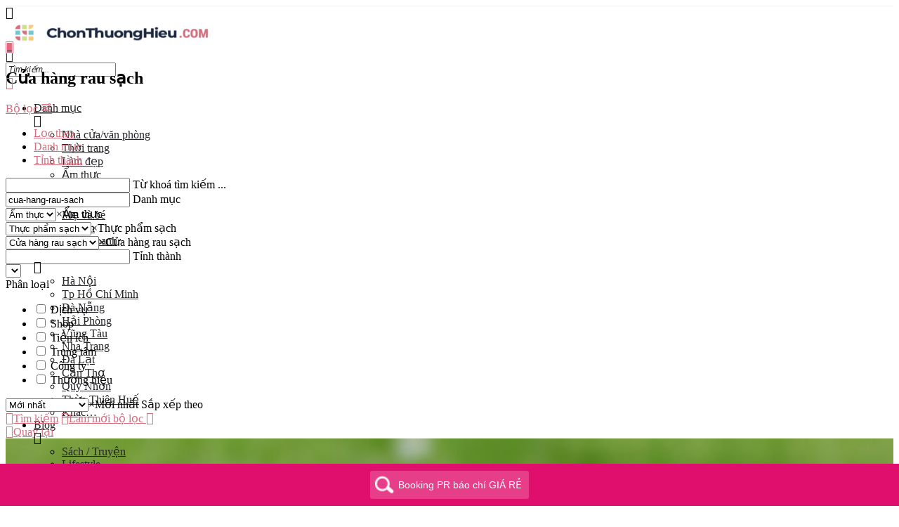

--- FILE ---
content_type: text/html; charset=UTF-8
request_url: https://chonthuonghieu.com/danh-muc/cua-hang-rau-sach/
body_size: 24517
content:
<!DOCTYPE html><html lang="vi" prefix="og: https://ogp.me/ns#"><head><meta charset="UTF-8" /><meta name="viewport" content="width=device-width, initial-scale=1.0" /><link rel="pingback" href="https://chonthuonghieu.com/xmlrpc.php"><link rel="preload" as="font" href="https://chonthuonghieu.com/wp-content/themes/my-listing/assets/fonts/GlacialIndifference/Regular.otf" crossorigin><link rel="preload" as="font" href="https://chonthuonghieu.com/wp-content/themes/my-listing/assets/fonts/GlacialIndifference/Bold.otf" crossorigin><link rel="preload" as="font" href="https://chonthuonghieu.com/wp-content/themes/my-listing/assets/fonts/GlacialIndifference/Italic.otf" crossorigin><title>10+ Thương hiệu Cửa hàng rau sạch được đánh giá cao</title><link rel="dns-prefetch" href="//www.googletagmanager.com"/><link rel="dns-prefetch" href="//pagead2.googlesyndication.com"/><link rel="dns-prefetch" href="//ogp.me"/><link rel="dns-prefetch" href="//menu.metu.vn"/><link rel="dns-prefetch" href="//fonts.gstatic.com"/><link rel="dns-prefetch" href="//facebook.com"/><link rel="dns-prefetch" href="//cdnjs.cloudflare.com"/><link rel="preconnect" href="//www.googletagmanager.com"/><link rel="preconnect" href="//pagead2.googlesyndication.com"/><link rel="preconnect" href="//ogp.me"/><link rel="preconnect" href="//menu.metu.vn"/><link rel="preconnect" href="//fonts.gstatic.com"/><link rel="preconnect" href="//facebook.com"/><link rel="preconnect" href="//cdnjs.cloudflare.com"/><meta name="description" content="Tổng hợp danh sách top thương hiệu Cửa hàng rau sạch tại Việt Nam. Thông qua danh sách, giúp bạn xem đánh giá, review, và chọn đúng sản phẩm, dịch vụ Cửa hàng rau sạch bạn đang cần."/><meta name="robots" content="noindex"/><meta property="og:locale" content="vi_VN" /><meta property="og:type" content="article" /><meta property="og:title" content="10+ Thương hiệu Cửa hàng rau sạch được đánh giá cao" /><meta property="og:description" content="Tổng hợp danh sách top thương hiệu Cửa hàng rau sạch tại Việt Nam. Thông qua danh sách, giúp bạn xem đánh giá, review, và chọn đúng sản phẩm, dịch vụ Cửa hàng rau sạch bạn đang cần." /><meta property="og:url" content="https://chonthuonghieu.com/danh-muc/cua-hang-rau-sach/" /><meta property="og:site_name" content="Chọn Thương Hiệu" /><meta property="article:publisher" content="https://facebook.com/chonthuonghieu" /><meta property="og:updated_time" content="2024-01-07T13:15:39+07:00" /><meta property="article:published_time" content="2020-10-29T09:08:10+07:00" /><meta property="article:modified_time" content="2024-01-07T13:15:39+07:00" /><meta name="twitter:card" content="summary_large_image" /><meta name="twitter:title" content="10+ Thương hiệu Cửa hàng rau sạch được đánh giá cao" /><meta name="twitter:description" content="Tổng hợp danh sách top thương hiệu Cửa hàng rau sạch tại Việt Nam. Thông qua danh sách, giúp bạn xem đánh giá, review, và chọn đúng sản phẩm, dịch vụ Cửa hàng rau sạch bạn đang cần." /><meta name="twitter:label1" content="Thời gian để đọc" /><meta name="twitter:data1" content="Chưa đến một phút" /> <script type="application/ld+json" class="rank-math-schema">{"@context":"https://schema.org","@graph":[{"@type":"Place","@id":"https://chonthuonghieu.com/#place","address":{"@type":"PostalAddress","streetAddress":"66 Vo Van Tan","addressLocality":"Thanh Khe","addressRegion":"Da Nang","postalCode":"550000","addressCountry":"Vietnam"}},{"@type":"Organization","@id":"https://chonthuonghieu.com/#organization","name":"ChonThuongHieu","url":"https://chonthuonghieu.com","sameAs":["https://facebook.com/chonthuonghieu"],"email":"lienhe.chonthuonghieu@gmail.com","address":{"@type":"PostalAddress","streetAddress":"66 Vo Van Tan","addressLocality":"Thanh Khe","addressRegion":"Da Nang","postalCode":"550000","addressCountry":"Vietnam"},"logo":{"@type":"ImageObject","@id":"https://chonthuonghieu.com/#logo","url":"https://chonthuonghieu.com/wp-content/uploads/2024/01/chonthuonghieu.png","contentUrl":"https://chonthuonghieu.com/wp-content/uploads/2024/01/chonthuonghieu.png","caption":"Ch\u1ecdn Th\u01b0\u01a1ng Hi\u1ec7u","inLanguage":"vi","width":"672","height":"98"},"location":{"@id":"https://chonthuonghieu.com/#place"}},{"@type":"WebSite","@id":"https://chonthuonghieu.com/#website","url":"https://chonthuonghieu.com","name":"Ch\u1ecdn Th\u01b0\u01a1ng Hi\u1ec7u","publisher":{"@id":"https://chonthuonghieu.com/#organization"},"inLanguage":"vi"},{"@type":"BreadcrumbList","@id":"https://chonthuonghieu.com/kham-pha/#breadcrumb","itemListElement":[{"@type":"ListItem","position":"1","item":{"@id":"https://chonthuonghieu.com","name":"ChonThuongHieu"}},{"@type":"ListItem","position":"2","item":{"@id":"https://chonthuonghieu.com/kham-pha/","name":"Kh\u00e1m ph\u00e1"}}]},{"@type":"WebPage","@id":"https://chonthuonghieu.com/kham-pha/#webpage","url":"https://chonthuonghieu.com/kham-pha/","name":"10+ Th\u01b0\u01a1ng hi\u1ec7u C\u1eeda h\u00e0ng rau s\u1ea1ch \u0111\u01b0\u1ee3c \u0111\u00e1nh gi\u00e1 cao","datePublished":"2020-10-29T09:08:10+07:00","dateModified":"2024-01-07T13:15:39+07:00","isPartOf":{"@id":"https://chonthuonghieu.com/#website"},"inLanguage":"vi","breadcrumb":{"@id":"https://chonthuonghieu.com/kham-pha/#breadcrumb"}},{"@type":"Person","@id":"https://chonthuonghieu.com/author/chonthuonghieu/","name":"Admin Ch\u1ecdn Th\u01b0\u01a1ng Hi\u1ec7u","url":"https://chonthuonghieu.com/author/chonthuonghieu/","image":{"@type":"ImageObject","@id":"https://secure.gravatar.com/avatar/4db58769842b9d034622760097e9c3935514e920666db6f646d16be2e26d5760?s=96&amp;d=wp_user_avatar&amp;r=g","url":"https://secure.gravatar.com/avatar/4db58769842b9d034622760097e9c3935514e920666db6f646d16be2e26d5760?s=96&amp;d=wp_user_avatar&amp;r=g","caption":"Admin Ch\u1ecdn Th\u01b0\u01a1ng Hi\u1ec7u","inLanguage":"vi"},"worksFor":{"@id":"https://chonthuonghieu.com/#organization"}},{"@type":"Article","headline":"10+ Th\u01b0\u01a1ng hi\u1ec7u C\u1eeda h\u00e0ng rau s\u1ea1ch \u0111\u01b0\u1ee3c \u0111\u00e1nh gi\u00e1 cao","datePublished":"2020-10-29T09:08:10+07:00","dateModified":"2024-01-07T13:15:39+07:00","author":{"@id":"https://chonthuonghieu.com/author/chonthuonghieu/","name":"Admin Ch\u1ecdn Th\u01b0\u01a1ng Hi\u1ec7u"},"publisher":{"@id":"https://chonthuonghieu.com/#organization"},"description":"T\u1ed5ng h\u1ee3p danh s\u00e1ch top th\u01b0\u01a1ng hi\u1ec7u C\u1eeda h\u00e0ng rau s\u1ea1ch t\u1ea1i Vi\u1ec7t Nam. Th\u00f4ng qua danh s\u00e1ch, gi\u00fap b\u1ea1n xem \u0111\u00e1nh gi\u00e1, review, v\u00e0 ch\u1ecdn \u0111\u00fang s\u1ea3n ph\u1ea9m, d\u1ecbch v\u1ee5 C\u1eeda h\u00e0ng rau s\u1ea1ch b\u1ea1n \u0111ang c\u1ea7n.","name":"10+ Th\u01b0\u01a1ng hi\u1ec7u C\u1eeda h\u00e0ng rau s\u1ea1ch \u0111\u01b0\u1ee3c \u0111\u00e1nh gi\u00e1 cao","@id":"https://chonthuonghieu.com/kham-pha/#richSnippet","isPartOf":{"@id":"https://chonthuonghieu.com/kham-pha/#webpage"},"inLanguage":"vi","mainEntityOfPage":{"@id":"https://chonthuonghieu.com/kham-pha/#webpage"}}]}</script> <link rel="canonical" href="https://chonthuonghieu.com/danh-muc/cua-hang-rau-sach/" /><style id='wp-img-auto-sizes-contain-inline-css' type='text/css'>img:is([sizes=auto i],[sizes^="auto," i]){contain-intrinsic-size:3000px 1500px}
/*# sourceURL=wp-img-auto-sizes-contain-inline-css */</style><link rel='stylesheet' id='wp-faq-schema-jquery-ui-css' type='text/css'  data-href="https://chonthuonghieu.com/wp-content/plugins/faq-schema-for-pages-and-posts//css/jquery-ui.css?ver=70808119b01d"/><link rel='stylesheet' id='kk-star-ratings-css' type='text/css'  data-href="https://chonthuonghieu.com/wp-content/plugins/kk-star-ratings/src/core/public/css/kk-star-ratings.min.css?ver=42858f61dc42"/><link rel='stylesheet' id='woocommerce-layout-css' type='text/css'  data-href="https://chonthuonghieu.com/wp-content/plugins/woocommerce/assets/css/woocommerce-layout.css?ver=03395e4b583e"/><link rel='stylesheet' id='woocommerce-smallscreen-css' type='text/css'  data-href="https://chonthuonghieu.com/wp-content/plugins/woocommerce/assets/css/woocommerce-smallscreen.css?ver=03395e4b583e"/><link rel='stylesheet' id='woocommerce-general-css' type='text/css'  data-href="https://chonthuonghieu.com/wp-content/plugins/woocommerce/assets/css/woocommerce.css?ver=03395e4b583e"/><style id='woocommerce-inline-inline-css' type='text/css'>.woocommerce form .form-row .required { visibility: visible; }
/*# sourceURL=woocommerce-inline-inline-css */</style><link rel='stylesheet' id='ppress-frontend-css' type='text/css'  data-href="https://chonthuonghieu.com/wp-content/plugins/wp-user-avatar/assets/css/frontend.min.css?ver=c96c3b0f6ec6"/><link rel='stylesheet' id='ppress-flatpickr-css' type='text/css'  data-href="https://chonthuonghieu.com/wp-content/plugins/wp-user-avatar/assets/flatpickr/flatpickr.min.css?ver=c96c3b0f6ec6"/><link rel='stylesheet' id='ppress-select2-css' type='text/css'  data-href="https://chonthuonghieu.com/wp-content/plugins/wp-user-avatar/assets/select2/select2.min.css?ver=c96c3b0f6ec6"/><style id='wptangtoc-lazy-load-css-inline-css' type='text/css'>.wptangtoc-lazy.gtloader,.wptangtoc-lazy.gtloader>img,.wptangtoc-lazy>img.gtloader,.wptangtoc-lazy[data-ll-status=entered]{animation:300ms gtFadeIn}@keyframes gtFadeIn{0%{opacity:0}100%{opacity:1}}
/*# sourceURL=wptangtoc-lazy-load-css-inline-css */</style><link rel='stylesheet' id='elementor-icons-css' type='text/css'  data-href="https://chonthuonghieu.com/wp-content/plugins/elementor/assets/lib/eicons/css/elementor-icons.min.css?ver=92dd7b8eeeea"/><link rel='stylesheet' id='elementor-frontend-css' type='text/css'  data-href="https://chonthuonghieu.com/wp-content/plugins/elementor/assets/css/frontend.min.css?ver=92dd7b8eeeea"/><link rel='stylesheet' id='elementor-post-204-css' type='text/css'  data-href="https://chonthuonghieu.com/wp-content/uploads/elementor/css/post-204.css?ver=5ffa6dbffde8"/><link rel='stylesheet' id='font-awesome-5-all-css' type='text/css'  data-href="https://chonthuonghieu.com/wp-content/plugins/elementor/assets/lib/font-awesome/css/all.min.css?ver=92dd7b8eeeea"/><link rel='stylesheet' id='font-awesome-4-shim-css' type='text/css'  data-href="https://chonthuonghieu.com/wp-content/plugins/elementor/assets/lib/font-awesome/css/v4-shims.min.css?ver=92dd7b8eeeea"/><link rel='preload stylesheet' as='style' onload="this.onload=null;this.rel='stylesheet'" id='mapbox-gl-css' href='https://api.tiles.mapbox.com/mapbox-gl-js/v1.9.0/mapbox-gl.css?ver=2.11.9' type='text/css' media='all' /><link rel='stylesheet' id='mylisting-mapbox-css' type='text/css'  data-href="https://chonthuonghieu.com/wp-content/themes/my-listing/assets/dist/maps/mapbox/mapbox.css?ver=5271ab6db88c"/><link rel='preload stylesheet' as='style' onload="this.onload=null;this.rel='stylesheet'" id='mylisting-icons-css' href='https://chonthuonghieu.com/wp-content/themes/my-listing/assets/dist/icons.css?ver=2.11.9' type='text/css' media='all' /><link rel='stylesheet' id='mylisting-material-icons-css' type='text/css'  data-href="https://fonts.googleapis.com/icon?family=Material+Icons&#038;display=swap&#038;ver=6.9"/><link rel='stylesheet' id='mylisting-select2-css' type='text/css'  data-href="https://chonthuonghieu.com/wp-content/themes/my-listing/assets/vendor/select2/select2.css?ver=5271ab6db88c"/><link rel='stylesheet' id='mylisting-vendor-css' type='text/css'  data-href="https://chonthuonghieu.com/wp-content/themes/my-listing/assets/dist/vendor.css?ver=5271ab6db88c"/><link rel='stylesheet' id='mylisting-frontend-css' type='text/css'  data-href="https://chonthuonghieu.com/wp-content/themes/my-listing/assets/dist/frontend.css?ver=5271ab6db88c"/><link rel='stylesheet' id='ml-max-w-1200-css' type='text/css'  data-href="https://chonthuonghieu.com/wp-content/themes/my-listing/assets/dist/max-width-1200.css?ver=5271ab6db88c"/><link rel='stylesheet' id='ml-max-w-992-css' type='text/css'  data-href="https://chonthuonghieu.com/wp-content/themes/my-listing/assets/dist/max-width-992.css?ver=5271ab6db88c"/><link rel='stylesheet' id='ml-max-w-768-css' type='text/css'  data-href="https://chonthuonghieu.com/wp-content/themes/my-listing/assets/dist/max-width-768.css?ver=5271ab6db88c"/><link rel='stylesheet' id='ml-max-w-600-css' type='text/css'  data-href="https://chonthuonghieu.com/wp-content/themes/my-listing/assets/dist/max-width-600.css?ver=5271ab6db88c"/><link rel='stylesheet' id='ml-max-w-480-css' type='text/css'  data-href="https://chonthuonghieu.com/wp-content/themes/my-listing/assets/dist/max-width-480.css?ver=5271ab6db88c"/><link rel='stylesheet' id='ml-max-w-320-css' type='text/css'  data-href="https://chonthuonghieu.com/wp-content/themes/my-listing/assets/dist/max-width-320.css?ver=5271ab6db88c"/><link rel='stylesheet' id='ml-min-w-993-css' type='text/css'  data-href="https://chonthuonghieu.com/wp-content/themes/my-listing/assets/dist/min-width-993.css?ver=5271ab6db88c"/><link rel='stylesheet' id='ml-min-w-1201-css' type='text/css'  data-href="https://chonthuonghieu.com/wp-content/themes/my-listing/assets/dist/min-width-1201.css?ver=5271ab6db88c"/><link rel='stylesheet' id='wc-general-style-css' type='text/css'  data-href="https://chonthuonghieu.com/wp-content/themes/my-listing/assets/dist/wc-general-style.css?ver=5271ab6db88c"/><link rel='stylesheet' id='theme-styles-default-css' type='text/css'  data-href="https://chonthuonghieu.com/wp-content/themes/my-listing/style.css?ver=5271ab6db88c"/><style id='theme-styles-default-inline-css' type='text/css'>:root{}
/*# sourceURL=theme-styles-default-inline-css */</style><link rel='stylesheet' id='mylisting-default-fonts-css' type='text/css'  data-href="https://chonthuonghieu.com/wp-content/themes/my-listing/assets/dist/default-fonts.css?ver=5271ab6db88c"/><link rel='stylesheet' id='child-style-css' type='text/css'  data-href="https://chonthuonghieu.com/wp-content/themes/my-listing-child/style.css?ver=5271ab6db88c"/><link rel='stylesheet' id='mylisting-dynamic-styles-css' type='text/css'  data-href="https://chonthuonghieu.com/wp-content/uploads/mylisting-dynamic-styles.css?ver=33a1ea92f81a"/><link rel='stylesheet' id='elementor-gf-local-roboto-css' type='text/css'  data-href="https://chonthuonghieu.com/wp-content/uploads/elementor/google-fonts/css/roboto.css?ver=33a1ea92f81a"/><link rel='stylesheet' id='elementor-gf-local-robotoslab-css' type='text/css'  data-href="https://chonthuonghieu.com/wp-content/uploads/elementor/google-fonts/css/robotoslab.css?ver=33a1ea92f81a"/> <script type="text/javascript" src="https://chonthuonghieu.com/wp-includes/js/jquery/jquery.min.js?ver=70808119b01d" id="jquery-core-js"></script> <script type="text/javascript" src="https://chonthuonghieu.com/wp-content/plugins/wp-user-avatar/assets/flatpickr/flatpickr.min.js?ver=c96c3b0f6ec6" id="ppress-flatpickr-js"></script> <script type="text/javascript" src="https://chonthuonghieu.com/wp-content/plugins/wp-user-avatar/assets/select2/select2.min.js?ver=c96c3b0f6ec6" id="ppress-select2-js"></script> <script type="text/javascript" src="https://chonthuonghieu.com/wp-content/plugins/elementor/assets/lib/font-awesome/js/v4-shims.min.js?ver=92dd7b8eeeea" id="font-awesome-4-shim-js"></script> <link rel="alternate" title="JSON" type="application/json" href="https://chonthuonghieu.com/wp-json/wp/v2/pages/123" /> <script async src="https://www.googletagmanager.com/gtag/js?id=G-GYS47FJ6YF"></script> <script>window.dataLayer = window.dataLayer || [];
  function gtag(){dataLayer.push(arguments);}
  gtag('js', new Date());

  gtag('config', 'G-GYS47FJ6YF');</script> <script type="text/javascript">var MyListing = {"Helpers":{},"Handlers":{},"MapConfig":{"ClusterSize":35,"AccessToken":"pk.eyJ1IjoidXNhbmVhcm1lIiwiYSI6ImNsYXE3cmN0djEwdnUzcG85bGlscWloam0ifQ.cA64Fdek2VWjWFr92oApbw","Language":false,"TypeRestrictions":[],"CountryRestrictions":[],"CustomSkins":{}}};</script><script type="text/javascript">var CASE27 = {"ajax_url":"https:\/\/chonthuonghieu.com\/wp-admin\/admin-ajax.php","login_url":"https:\/\/chonthuonghieu.com\/tai-khoan\/","register_url":"https:\/\/chonthuonghieu.com\/tai-khoan\/?register","mylisting_ajax_url":"\/?mylisting-ajax=1","theme_folder":"https:\/\/chonthuonghieu.com\/wp-content\/themes\/my-listing","theme_version":"2.11.9","env":"production","ajax_nonce":"11db5b3be2","l10n":{"selectOption":"Ch\u1ecdn t\u1ec9nh th\u00e0nh","errorLoading":"The results could not be loaded.","removeAllItems":"Remove all items","loadingMore":"Loading more results\u2026","noResults":"No results found","searching":"Searching\u2026","datepicker":{"format":"DD MMMM, YY","timeFormat":"h:mm A","dateTimeFormat":"DD MMMM, YY, h:mm A","timePicker24Hour":false,"firstDay":1,"applyLabel":"Apply","cancelLabel":"Cancel","customRangeLabel":"Custom Range","daysOfWeek":["Su","Mo","Tu","We","Th","Fr","Sa"],"monthNames":["January","February","March","April","May","June","July","August","September","October","November","December"]},"irreversible_action":"This is an irreversible action. Proceed anyway?","delete_listing_confirm":"Are you sure you want to delete this listing?","copied_to_clipboard":"Copied!","nearby_listings_location_required":"Enter a location to find nearby listings.","nearby_listings_retrieving_location":"Retrieving location...","nearby_listings_searching":"Searching for nearby listings...","geolocation_failed":"You must enable location to use this feature.","something_went_wrong":"Something went wrong.","all_in_category":"T\u1ea5t c\u1ea3 \"%s\"","invalid_file_type":"Invalid file type. Accepted types:","file_limit_exceeded":"You have exceeded the file upload limit (%d).","file_size_limit":"This attachement (%s) exceeds upload size limit (%d)."},"woocommerce":[],"map_provider":"mapbox","google_btn_local":"vi","caption1":"false","caption2":"false","close_on_scroll":"","recaptcha_type":"v2","recaptcha_key":"6LeyC90ZAAAAAI3Oqib8IBGD5qwNQfh7BsFZCZ0H","js_field_html_img":"<div class=\"uploaded-file uploaded-image review-gallery-image job-manager-uploaded-file\">\t<span class=\"uploaded-file-preview\">\t\t\t\t\t<span class=\"job-manager-uploaded-file-preview\">\t\t\t\t<img alt=\"Uploaded file\" src=\"\">\t\t\t<\/span>\t\t\t\t<a href=\"#\" class=\"remove-uploaded-file review-gallery-image-remove job-manager-remove-uploaded-file\"><i class=\"mi delete\"><\/i><\/a>\t<\/span>\t<input type=\"hidden\" class=\"input-text\" name=\"\" value=\"b64:\"><\/div>","js_field_html":"<div class=\"uploaded-file  review-gallery-image job-manager-uploaded-file\">\t<span class=\"uploaded-file-preview\">\t\t\t\t\t<span class=\"job-manager-uploaded-file-name\">\t\t\t\t<i class=\"mi insert_drive_file uploaded-file-icon\"><\/i>\t\t\t\t<code><\/code>\t\t\t<\/span>\t\t\t\t<a href=\"#\" class=\"remove-uploaded-file review-gallery-image-remove job-manager-remove-uploaded-file\"><i class=\"mi delete\"><\/i><\/a>\t<\/span>\t<input type=\"hidden\" class=\"input-text\" name=\"\" value=\"b64:\"><\/div>"};</script> <meta name="generator" content="Elementor 3.34.1; features: additional_custom_breakpoints; settings: css_print_method-external, google_font-enabled, font_display-auto"><style type="text/css">.recentcomments a{display:inline !important;padding:0 !important;margin:0 !important;}</style><style>.e-con.e-parent:nth-of-type(n+4):not(.e-lazyloaded):not(.e-no-lazyload),
				.e-con.e-parent:nth-of-type(n+4):not(.e-lazyloaded):not(.e-no-lazyload) * {
					background-image: none !important;
				}
				@media screen and (max-height: 1024px) {
					.e-con.e-parent:nth-of-type(n+3):not(.e-lazyloaded):not(.e-no-lazyload),
					.e-con.e-parent:nth-of-type(n+3):not(.e-lazyloaded):not(.e-no-lazyload) * {
						background-image: none !important;
					}
				}
				@media screen and (max-height: 640px) {
					.e-con.e-parent:nth-of-type(n+2):not(.e-lazyloaded):not(.e-no-lazyload),
					.e-con.e-parent:nth-of-type(n+2):not(.e-lazyloaded):not(.e-no-lazyload) * {
						background-image: none !important;
					}
				}</style><style type="text/css">.saboxplugin-wrap{-webkit-box-sizing:border-box;-moz-box-sizing:border-box;-ms-box-sizing:border-box;box-sizing:border-box;border:1px solid #eee;width:100%;clear:both;display:block;overflow:hidden;word-wrap:break-word;position:relative}.saboxplugin-wrap .saboxplugin-gravatar{float:left;padding:0 20px 20px 20px}.saboxplugin-wrap .saboxplugin-gravatar img{max-width:100px;height:auto;border-radius:0;}.saboxplugin-wrap .saboxplugin-authorname{font-size:18px;line-height:1;margin:20px 0 0 20px;display:block}.saboxplugin-wrap .saboxplugin-authorname a{text-decoration:none}.saboxplugin-wrap .saboxplugin-authorname a:focus{outline:0}.saboxplugin-wrap .saboxplugin-desc{display:block;margin:5px 20px}.saboxplugin-wrap .saboxplugin-desc a{text-decoration:underline}.saboxplugin-wrap .saboxplugin-desc p{margin:5px 0 12px}.saboxplugin-wrap .saboxplugin-web{margin:0 20px 15px;text-align:left}.saboxplugin-wrap .sab-web-position{text-align:right}.saboxplugin-wrap .saboxplugin-web a{color:#ccc;text-decoration:none}.saboxplugin-wrap .saboxplugin-socials{position:relative;display:block;background:#fcfcfc;padding:5px;border-top:1px solid #eee}.saboxplugin-wrap .saboxplugin-socials a svg{width:20px;height:20px}.saboxplugin-wrap .saboxplugin-socials a svg .st2{fill:#fff; transform-origin:center center;}.saboxplugin-wrap .saboxplugin-socials a svg .st1{fill:rgba(0,0,0,.3)}.saboxplugin-wrap .saboxplugin-socials a:hover{opacity:.8;-webkit-transition:opacity .4s;-moz-transition:opacity .4s;-o-transition:opacity .4s;transition:opacity .4s;box-shadow:none!important;-webkit-box-shadow:none!important}.saboxplugin-wrap .saboxplugin-socials .saboxplugin-icon-color{box-shadow:none;padding:0;border:0;-webkit-transition:opacity .4s;-moz-transition:opacity .4s;-o-transition:opacity .4s;transition:opacity .4s;display:inline-block;color:#fff;font-size:0;text-decoration:inherit;margin:5px;-webkit-border-radius:0;-moz-border-radius:0;-ms-border-radius:0;-o-border-radius:0;border-radius:0;overflow:hidden}.saboxplugin-wrap .saboxplugin-socials .saboxplugin-icon-grey{text-decoration:inherit;box-shadow:none;position:relative;display:-moz-inline-stack;display:inline-block;vertical-align:middle;zoom:1;margin:10px 5px;color:#444;fill:#444}.clearfix:after,.clearfix:before{content:' ';display:table;line-height:0;clear:both}.ie7 .clearfix{zoom:1}.saboxplugin-socials.sabox-colored .saboxplugin-icon-color .sab-twitch{border-color:#38245c}.saboxplugin-socials.sabox-colored .saboxplugin-icon-color .sab-behance{border-color:#003eb0}.saboxplugin-socials.sabox-colored .saboxplugin-icon-color .sab-deviantart{border-color:#036824}.saboxplugin-socials.sabox-colored .saboxplugin-icon-color .sab-digg{border-color:#00327c}.saboxplugin-socials.sabox-colored .saboxplugin-icon-color .sab-dribbble{border-color:#ba1655}.saboxplugin-socials.sabox-colored .saboxplugin-icon-color .sab-facebook{border-color:#1e2e4f}.saboxplugin-socials.sabox-colored .saboxplugin-icon-color .sab-flickr{border-color:#003576}.saboxplugin-socials.sabox-colored .saboxplugin-icon-color .sab-github{border-color:#264874}.saboxplugin-socials.sabox-colored .saboxplugin-icon-color .sab-google{border-color:#0b51c5}.saboxplugin-socials.sabox-colored .saboxplugin-icon-color .sab-html5{border-color:#902e13}.saboxplugin-socials.sabox-colored .saboxplugin-icon-color .sab-instagram{border-color:#1630aa}.saboxplugin-socials.sabox-colored .saboxplugin-icon-color .sab-linkedin{border-color:#00344f}.saboxplugin-socials.sabox-colored .saboxplugin-icon-color .sab-pinterest{border-color:#5b040e}.saboxplugin-socials.sabox-colored .saboxplugin-icon-color .sab-reddit{border-color:#992900}.saboxplugin-socials.sabox-colored .saboxplugin-icon-color .sab-rss{border-color:#a43b0a}.saboxplugin-socials.sabox-colored .saboxplugin-icon-color .sab-sharethis{border-color:#5d8420}.saboxplugin-socials.sabox-colored .saboxplugin-icon-color .sab-soundcloud{border-color:#995200}.saboxplugin-socials.sabox-colored .saboxplugin-icon-color .sab-spotify{border-color:#0f612c}.saboxplugin-socials.sabox-colored .saboxplugin-icon-color .sab-stackoverflow{border-color:#a95009}.saboxplugin-socials.sabox-colored .saboxplugin-icon-color .sab-steam{border-color:#006388}.saboxplugin-socials.sabox-colored .saboxplugin-icon-color .sab-user_email{border-color:#b84e05}.saboxplugin-socials.sabox-colored .saboxplugin-icon-color .sab-tumblr{border-color:#10151b}.saboxplugin-socials.sabox-colored .saboxplugin-icon-color .sab-twitter{border-color:#0967a0}.saboxplugin-socials.sabox-colored .saboxplugin-icon-color .sab-vimeo{border-color:#0d7091}.saboxplugin-socials.sabox-colored .saboxplugin-icon-color .sab-windows{border-color:#003f71}.saboxplugin-socials.sabox-colored .saboxplugin-icon-color .sab-whatsapp{border-color:#003f71}.saboxplugin-socials.sabox-colored .saboxplugin-icon-color .sab-wordpress{border-color:#0f3647}.saboxplugin-socials.sabox-colored .saboxplugin-icon-color .sab-yahoo{border-color:#14002d}.saboxplugin-socials.sabox-colored .saboxplugin-icon-color .sab-youtube{border-color:#900}.saboxplugin-socials.sabox-colored .saboxplugin-icon-color .sab-xing{border-color:#000202}.saboxplugin-socials.sabox-colored .saboxplugin-icon-color .sab-mixcloud{border-color:#2475a0}.saboxplugin-socials.sabox-colored .saboxplugin-icon-color .sab-vk{border-color:#243549}.saboxplugin-socials.sabox-colored .saboxplugin-icon-color .sab-medium{border-color:#00452c}.saboxplugin-socials.sabox-colored .saboxplugin-icon-color .sab-quora{border-color:#420e00}.saboxplugin-socials.sabox-colored .saboxplugin-icon-color .sab-meetup{border-color:#9b181c}.saboxplugin-socials.sabox-colored .saboxplugin-icon-color .sab-goodreads{border-color:#000}.saboxplugin-socials.sabox-colored .saboxplugin-icon-color .sab-snapchat{border-color:#999700}.saboxplugin-socials.sabox-colored .saboxplugin-icon-color .sab-500px{border-color:#00557f}.saboxplugin-socials.sabox-colored .saboxplugin-icon-color .sab-mastodont{border-color:#185886}.sabox-plus-item{margin-bottom:20px}@media screen and (max-width:480px){.saboxplugin-wrap{text-align:center}.saboxplugin-wrap .saboxplugin-gravatar{float:none;padding:20px 0;text-align:center;margin:0 auto;display:block}.saboxplugin-wrap .saboxplugin-gravatar img{float:none;display:inline-block;display:-moz-inline-stack;vertical-align:middle;zoom:1}.saboxplugin-wrap .saboxplugin-desc{margin:0 10px 20px;text-align:center}.saboxplugin-wrap .saboxplugin-authorname{text-align:center;margin:10px 0 20px}}body .saboxplugin-authorname a,body .saboxplugin-authorname a:hover{box-shadow:none;-webkit-box-shadow:none}a.sab-profile-edit{font-size:16px!important;line-height:1!important}.sab-edit-settings a,a.sab-profile-edit{color:#0073aa!important;box-shadow:none!important;-webkit-box-shadow:none!important}.sab-edit-settings{margin-right:15px;position:absolute;right:0;z-index:2;bottom:10px;line-height:20px}.sab-edit-settings i{margin-left:5px}.saboxplugin-socials{line-height:1!important}.rtl .saboxplugin-wrap .saboxplugin-gravatar{float:right}.rtl .saboxplugin-wrap .saboxplugin-authorname{display:flex;align-items:center}.rtl .saboxplugin-wrap .saboxplugin-authorname .sab-profile-edit{margin-right:10px}.rtl .sab-edit-settings{right:auto;left:0}img.sab-custom-avatar{max-width:75px;}.saboxplugin-wrap {margin-top:0px; margin-bottom:0px; padding: 0px 0px }.saboxplugin-wrap .saboxplugin-authorname {font-size:18px; line-height:25px;}.saboxplugin-wrap .saboxplugin-desc p, .saboxplugin-wrap .saboxplugin-desc {font-size:14px !important; line-height:21px !important;}.saboxplugin-wrap .saboxplugin-web {font-size:14px;}.saboxplugin-wrap .saboxplugin-socials a svg {width:18px;height:18px;}</style><link rel="icon" href="https://chonthuonghieu.com/wp-content/uploads/2024/01/cropped-chonthuonghieu-favicon-32x32.png" sizes="32x32" /><link rel="icon" href="https://chonthuonghieu.com/wp-content/uploads/2024/01/cropped-chonthuonghieu-favicon-192x192.png" sizes="192x192" /><link rel="apple-touch-icon" href="https://chonthuonghieu.com/wp-content/uploads/2024/01/cropped-chonthuonghieu-favicon-180x180.png" /><meta name="msapplication-TileImage" content="https://chonthuonghieu.com/wp-content/uploads/2024/01/cropped-chonthuonghieu-favicon-270x270.png" /><style type="text/css" id="wp-custom-css">footer.footer {
    padding-top: 100px!important;
}
.header-search {
width: 120px;
}
.material-icons.arrow_drop_down:before, .mi.arrow_drop_down:before {
    color: #000;
}
p {
    font-size: 16px;
    line-height: 2;
}
.post-cover-buttons ul li {
    float: left;
    padding: 10px;
}
.header-dark-skin .mobile-menu-lines i,
.search-trigger a i {
    color: #000!important;
}
.tags li {
	float: left;
	padding: 5px;
}
.instant-results {
	width: 300px;
}
a.back-to-top {
right: 120px;
}
#ubvideoFrame {
	max-width: 100%!important;
}
body.category .sbf-title p {
	display: none;
}
.broken_link, a.broken_link {
text-decoration: none;
}
.header-button a {
	margin-top: 0!important;
	padding-top: 10px;
}
a{
	color: #d36f7f;
}
body.postid-59165 .saboxplugin-wrap {
	display: none;
}
body.postid-64565 .broken_link, body.postid-64565 a.broken_link {
	text-decoration: inherit!important;
	color: rgb(226, 104, 126);
}
.kk-star-ratings.kksr-align-center {
	width: 100%;
}
.header.header-scroll, .header {
	height: 50px!important;
}
/*
footer:not(.footer-mini)>.container>.row:first-child {
	display: none;
}
*/
body.postid-64565 .saboxplugin-wrap {
	display: none;
}
footer:not(.footer-mini)>.container>.row:first-child ul li a {
	font-size: 16px;
	color: #fff;
}
footer:not(.footer-mini)>.container>.row:first-child ul li a:hover {
	text-decoration: underline;
}
footer:not(.footer-mini)>.container>.row:first-child {
	margin-top: 60px;
}
footer .c_widget_title h5 {
	font-size: 20px;
	color: #fff;
}
footer.footer {
	border-top: 1px solid #f1f1f1;
	padding-top: 0;
	background: #e2687e!important;
}
footer.footer p {
	color: #fff;
}
.footer .c_widget {
    width: 33%;
}
h4.elementor-heading-title {
	font-size: 18px!important;
}
.archive-page .archive-description {
	max-width: inherit;
}
.header .user-area>a {
background: #e2687e;
color: #fff;
padding-left: 5px;
padding-right: 5px;
border-radius: 5px;
	padding-top: 2px;
padding-bottom: 2px;
margin-top: 2px;
opacity: 0.9;
}
.c27-submit-listing-form .fieldset-login_required p span, .job_listing_packages .form-section-wrapper .form-section .fieldset-login_required p span {
	 top: 0;
}
.header.header-scroll.header-scroll-light-skin .user-area>a {
	color: #fff;
}
.header .header-container {
	background: #fff;
}
.i-nav li a {
	color: #242429!important;
}
.i-nav li a, .submenu-toggle, .header .user-area span {
	color: #242429;
}
.i-nav li a:hover {
	color: #000;
}
.header-button a {
padding: 5px;
margin-top: 12px;
}
.header .user-area>i.user-area-icon {
	color: #000!important;
}
body.theme-my-listing .c27-main-header:not(.header-scroll) .header-skin {
	background: #fff!important;
}
.c27-main-header:not(.header-scroll) .header-skin {
	border-color: #f1f1f1;
}
.header-search>input::placeholder {
color: #242429!important;
}
.header-search>i {
	color: #242429!important;
}
.user-area .user-profile-name {
	color: #242429!important;
}
.c27-main-header .header-skin {
border-bottom: 1px solid #f1f1f1 !important;
}
body.theme-my-listing .c27-main-header:not(.header-scroll) .header-skin {
border-bottom: 1px solid #f1f1f1 !important;
}
/*
.featured-section {
	background-image: none!important;
	background-color: #333;
	padding-bottom: 250px!important;

}
*/
.avatar {
width: 100%;
}

.author-bio-listing {
	display: none;
}

h3.ftwp-heading a,
h2.ftwp-heading a {
	text-decoration: underline;
	text-decoration-color: #e2687e;
}
#ftwp-postcontent img {
	width: 100%;
}
.ftwp-in-post#ftwp-container-outer.ftwp-float-right #ftwp-contents,
.ftwp-in-post#ftwp-container-outer.ftwp-float-right {
	width: 100%;
}
.kk-star-ratings.kksr-align-center {
	margin-bottom: 30px;
}
.copyright a {
	color: #fff;
	text-decoration: underline;
}
.copyright a:hover {
	color: #333;
	text-decoration: none;
}
.contact-map {
	display: none;
}
.map-block-address {
	background: #fafafa;
padding-top: 0;
}
#cancel-comment-reply-link {
color: #e2687e;
}
.location-actions,#location-picker-map, .location-field-wrapper .cts-get-location, .pac-container.hdpi{
	display: none;
}
ul.state-listing li {
    list-style: none;
    width: 33%;
    display: inline-block;
	  font-size: 18px;
}
body.page-id-3279 .element a, body.page-id-3279 .element a:active, body.page-id-3279 .element a:focus, body.page-id-3279 .element a:hover {
	text-decoration: underline;
}
body.page-id-3277 .element a, body.page-id-3277 .element a:active, body.page-id-3277 .element a:focus, body.page-id-3277 .element a:hover {
	text-decoration: underline;
}
.elementor-132 .elementor-element.elementor-element-q17oxqq {
	margin-top: 0!important;
	margin-bottom: 0!important;
}	
.sidebar-widgets .c_widget {
	background: #fff;
	padding: 35px;
}
.sidebar-widgets .c_widget a {
	text-decoration: underline;
}
body.page-id-132 .title-style-1 h1,
body.page-id-9223 .title-style-1 h1{
	padding-left: 20px;
    padding-top: 10px;
}
body.page-id-132 .sbf-title a {
	font-size: 12px;
	font-weight: bold!important;
}
.sbf-title a {
	font-weight: bold!important;
}
.show-map {
	display: none!important;
}
.fc-type-1.finder-three-columns .fc-default:not(.fc-one-column) .explore-desktop-head {
	padding-right: 5px;
}
a.expand-map-btn {
	display: none;
}
body.page-id-132 .sbf-title p {
	display: none;
}
.c27-listing-preview-category-list {
margin: 0 auto;
}
body.page-id-3277 .c27-content-wrapper ul {
	font-size: 18px;
}
.case27-secondary-text.listing-preview-title {
	font-size: 16px;
	margin: 0;
}
.category-description ul li {
	list-style: square;
	margin-left: 15px;
}
body.page-id-132 .listing-details,
.event-date {
	display: none;
}
body.page-id-9223 .listing-details .c27-listing-preview-category-list,
.event-date {
	display: none;
}
body.page-id-132 .sbf-title {
padding: 10px 10px 0;
padding-bottom: 10px;
}
body.add-listing-form .preview-btn {
	display: none!important;
}
body.edit-listing-form .preview-btn {
	display: block!important;
}
.skip-preview-btn {
	background: #e2687e!important;
	color: #fff!important;
	width: 100%!important;
}
.category-description ul li a {
	text-decoration: underline;
}
.header-search>input {
color: #000;
font-style: italic;
font-size: 12px;
}
.sidebar-widgets ul {
	list-style-type: square;
	padding-left: 15px;
}

@media (max-width: 768px) {
	.footer .c_widget {
    width: 100%;
}
	 ul.state-listing li {
    width: 100%;
	}
	.featured-section {
		padding-bottom: 70px!important;
	}
	.cts-term-hierarchy.form-group,
	.featured-search .form-group {
		width: 100%;
	}
}
@media only screen and (max-width: 1200px) {
.header-dark-skin .mob-sign-in i, .header-dark-skin:not(.header-scroll) .mob-sign-in i, .header-scroll.header-scroll-dark-skin .mob-sign-in i,
.search-trigger a i, .header-dark-skin .mobile-menu-lines i{
color: #242429;
}
	
	a.back-to-top {
    display: block!important;
		left:350px;
}
}
@media only screen and (max-width: 480px) {
.header .header-container .header-top .logo a img, .header.header-style-alternate:not(.header-scroll) .header-container .header-top .logo a img {
    max-height: 35px!important;
}
}

/* clarm */
.quick-listing-actions>ul>li#qa-214b8e >a span,
.quick-listing-actions>ul>li#qa-214b8e >a i {
	color: #fff;
}
.quick-listing-actions>ul>li#qa-214b8e >a {
	background: #e2687e;
}
.quick-listing-actions>ul>li#qa-214b8e >a:hover
{
	background: #F3CA40;
}

/* author box */
.saboxplugin-wrap {
	background: #fff;
}

/* hide if list already verified */
.c27-verified #qa-214b8e {
	display: none;
}

.saboxplugin-wrap .saboxplugin-desc p, .saboxplugin-wrap .saboxplugin-desc {
	font-size: 10px!important;
}
.lcp_catlist li a {
	color: #fff;
}
.footer {
	font-size: 14px!important;
}
.footer a {
	color: #fff;
	font-size: 14px!important;
}
.footer a:hover {
	color: #000;
	text-decoration: underline;
}
body.postid-53912 .saboxplugin-wrap, body.postid-62451 .saboxplugin-wrap {
	display: none;
}


.blogpost-section .section-body p a, .c27-content-wrapper dl a, .c27-content-wrapper figcaption a, .comment-body p a{
	color:#1974FA;
}

/*Show fix toc*/

#ftwp-container.ftwp-hidden-state{
	opacity: 1;
  visibility: visible;
}

blockquote{
	border-left: 3px solid #b7b7b7;
}

.blogpost-section .section-body blockquote p{
		font-size: 14px;
    letter-spacing: 1px;
    font-weight: 600!important;
    text-transform: none;
    text-align: left;
}

blockquote p:before{
	display:none;
}
body.category .kk-star-ratings {
	display: none;
}</style><style type="text/css" id="mylisting-typography"></style><meta name="google-adsense-account" content="ca-pub-8820007343778089"> <script async src="https://pagead2.googlesyndication.com/pagead/js/adsbygoogle.js?client=ca-pub-8820007343778089"
     crossorigin="anonymous"></script> </head><body class="wp-singular page-template-default page page-id-123 wp-theme-my-listing wp-child-theme-my-listing-child theme-my-listing woocommerce-no-js my-listing elementor-default elementor-kit-204 elementor-page elementor-page-123"><div id="c27-site-wrapper"><link rel='stylesheet' id='mylisting-wave-css' type='text/css'  data-href="https://chonthuonghieu.com/wp-content/themes/my-listing/assets/dist/wave.css?ver=5271ab6db88c"/><div class="loader-bg main-loader background-color" style="background-color: #ffffff;"><div class="sk-wave"><div class="sk-rect sk-rect1" style="background-color: #e2687e;"></div><div class="sk-rect sk-rect2" style="background-color: #e2687e;"></div><div class="sk-rect sk-rect3" style="background-color: #e2687e;"></div><div class="sk-rect sk-rect4" style="background-color: #e2687e;"></div><div class="sk-rect sk-rect5" style="background-color: #e2687e;"></div></div></div><link rel='stylesheet' id='mylisting-header-css' type='text/css'  data-href="https://chonthuonghieu.com/wp-content/themes/my-listing/assets/dist/header.css?ver=5271ab6db88c"/><header class="c27-main-header header header-style-default header-width-full-width header-dark-skin header-scroll-light-skin header-scroll-hide header-fixed header-menu-right"><div class="header-skin"></div><div class="header-container"><div class="header-top container-fluid"><div class="header-left"><div class="mobile-menu">
<a aria-label="Mobile menu icon" href="#main-menu"><div class="mobile-menu-lines"><i class="mi menu"></i></div>
</a></div><div class="logo">
<a aria-label="Site logo" href="https://chonthuonghieu.com/" class="static-logo">
<img width="300" height="44" src="data:image/svg+xml;charset=utf-8,%3Csvg xmlns%3D'http%3A%2F%2Fwww.w3.org%2F2000%2Fsvg' viewBox%3D'0 0 300 44'%2F%3E" class="" alt="chonthuonghieu" aria-hidden="true" decoding="async" src="data:image/svg+xml;charset=utf-8,%3Csvg xmlns%3D'http%3A%2F%2Fwww.w3.org%2F2000%2Fsvg' viewBox%3D'0 0 300 44'%2F%3E"  fetchpriority="low" data-src="https://chonthuonghieu.com/wp-content/uploads/2024/01/chonthuonghieu-300x44.png" class=" wptangtoc-lazy" data-sizes="(max-width: 300px) 100vw, 300px"/>					</a></div><link rel='stylesheet' id='mylisting-quick-search-form-css' type='text/css'  data-href="https://chonthuonghieu.com/wp-content/themes/my-listing/assets/dist/quick-search-form.css?ver=5271ab6db88c"/><div class="quick-search-instance text-left" id="c27-header-search-form" data-focus="default"><form action="https://chonthuonghieu.com/kham-pha/" method="GET"><div class="dark-forms header-search  search-shortcode-light">
<i class="mi search"></i>
<input type="search" placeholder="Tìm kiếm..." name="search_keywords" autocomplete="off"><div class="instant-results"><ul class="instant-results-list ajax-results no-list-style"></ul>
<button type="submit" class="buttons full-width button-5 search view-all-results all-results">
<i class="mi search"></i>View all results				</button>
<button type="submit" class="buttons full-width button-5 search view-all-results no-results">
<i class="mi search"></i>No results				</button><div class="loader-bg"><link rel='stylesheet' id='mylisting-paper-spinner-css' type='text/css'  data-href="https://chonthuonghieu.com/wp-content/themes/my-listing/assets/dist/paper-spinner.css?ver=5271ab6db88c"/><div class="paper-spinner center-vh" style="width: 24px; height: 24px;"><div class="spinner-container active"><div class="spinner-layer layer-1" style="border-color: #777;"><div class="circle-clipper left"><div class="circle" style="border-width: 2.5px;"></div></div><div class="gap-patch"><div class="circle" style="border-width: 2.5px;"></div></div><div class="circle-clipper right"><div class="circle" style="border-width: 2.5px;"></div></div></div></div></div></div></div></div></form></div></div><div class="header-center"><div class="i-nav"><div class="mobile-nav-head"><div class="mnh-close-icon">
<a aria-label="Close mobile menu" href="#close-main-menu">
<i class="mi close"></i>
</a></div></div><ul id="menu-main-menu" class="main-menu main-nav no-list-style"><li id="menu-item-3597" class="menu-item menu-item-type-post_type menu-item-object-page menu-item-has-children menu-item-3597"><a href="https://chonthuonghieu.com/danh-muc/">Danh mục</a><div class="submenu-toggle"><i class="material-icons arrow_drop_down"></i></div><ul class="sub-menu i-dropdown no-list-style"><li id="menu-item-17745" class="menu-item menu-item-type-taxonomy menu-item-object-job_listing_category menu-item-17745"><a href="https://chonthuonghieu.com/danh-muc/nha-cua/">Nhà cửa/văn phòng</a></li><li id="menu-item-17752" class="menu-item menu-item-type-taxonomy menu-item-object-job_listing_category menu-item-17752"><a href="https://chonthuonghieu.com/danh-muc/thoi-trang/">Thời trang</a></li><li id="menu-item-17743" class="menu-item menu-item-type-taxonomy menu-item-object-job_listing_category menu-item-17743"><a href="https://chonthuonghieu.com/danh-muc/lam-dep/">Làm đẹp</a></li><li id="menu-item-17739" class="menu-item menu-item-type-taxonomy menu-item-object-job_listing_category menu-item-17739"><a href="https://chonthuonghieu.com/danh-muc/am-thuc/">Ẩm thực</a></li><li id="menu-item-17740" class="menu-item menu-item-type-taxonomy menu-item-object-job_listing_category menu-item-17740"><a href="https://chonthuonghieu.com/danh-muc/cong-nghe/">Công nghệ</a></li><li id="menu-item-17742" class="menu-item menu-item-type-taxonomy menu-item-object-job_listing_category menu-item-17742"><a href="https://chonthuonghieu.com/danh-muc/dao-tao/">Đào tạo</a></li><li id="menu-item-17744" class="menu-item menu-item-type-taxonomy menu-item-object-job_listing_category menu-item-17744"><a href="https://chonthuonghieu.com/danh-muc/me-va-be/">Mẹ và bé</a></li><li id="menu-item-17741" class="menu-item menu-item-type-taxonomy menu-item-object-job_listing_category menu-item-17741"><a href="https://chonthuonghieu.com/danh-muc/du-lich/">Du lịch</a></li><li id="menu-item-23120" class="menu-item menu-item-type-taxonomy menu-item-object-job_listing_category menu-item-23120"><a href="https://chonthuonghieu.com/danh-muc/kinh-doanh/">Kinh Doanh</a></li></ul></li><li id="menu-item-3596" class="menu-item menu-item-type-post_type menu-item-object-page menu-item-has-children menu-item-3596"><a href="https://chonthuonghieu.com/tinh-thanh/">Tỉnh</a><div class="submenu-toggle"><i class="material-icons arrow_drop_down"></i></div><ul class="sub-menu i-dropdown no-list-style"><li id="menu-item-17756" class="menu-item menu-item-type-taxonomy menu-item-object-region menu-item-17756"><a href="https://chonthuonghieu.com/tinh-thanh/ha-noi/">Hà Nội</a></li><li id="menu-item-17755" class="menu-item menu-item-type-taxonomy menu-item-object-region menu-item-17755"><a href="https://chonthuonghieu.com/tinh-thanh/tp-ho-chi-minh/">Tp Hồ Chí Minh</a></li><li id="menu-item-17754" class="menu-item menu-item-type-taxonomy menu-item-object-region menu-item-17754"><a href="https://chonthuonghieu.com/tinh-thanh/da-nang/">Đà Nẵng</a></li><li id="menu-item-17757" class="menu-item menu-item-type-taxonomy menu-item-object-region menu-item-17757"><a href="https://chonthuonghieu.com/tinh-thanh/hai-phong/">Hải Phòng</a></li><li id="menu-item-17758" class="menu-item menu-item-type-taxonomy menu-item-object-region menu-item-17758"><a href="https://chonthuonghieu.com/tinh-thanh/vung-tau/">Vũng Tàu</a></li><li id="menu-item-17759" class="menu-item menu-item-type-taxonomy menu-item-object-region menu-item-17759"><a href="https://chonthuonghieu.com/tinh-thanh/nha-trang/">Nha Trang</a></li><li id="menu-item-17760" class="menu-item menu-item-type-taxonomy menu-item-object-region menu-item-17760"><a href="https://chonthuonghieu.com/tinh-thanh/da-lat/">Đà Lạt</a></li><li id="menu-item-17761" class="menu-item menu-item-type-taxonomy menu-item-object-region menu-item-17761"><a href="https://chonthuonghieu.com/tinh-thanh/can-tho/">Cần Thơ</a></li><li id="menu-item-17762" class="menu-item menu-item-type-taxonomy menu-item-object-region menu-item-17762"><a href="https://chonthuonghieu.com/tinh-thanh/quy-nhon/">Quy Nhơn</a></li><li id="menu-item-17763" class="menu-item menu-item-type-taxonomy menu-item-object-region menu-item-17763"><a href="https://chonthuonghieu.com/tinh-thanh/thua-thien-hue/">Thừa Thiên Huế</a></li><li id="menu-item-17764" class="menu-item menu-item-type-custom menu-item-object-custom menu-item-17764"><a href="https://chonthuonghieu.com/tinh-thanh/">Khác&#8230;</a></li></ul></li><li id="menu-item-19417" class="menu-item menu-item-type-taxonomy menu-item-object-category menu-item-has-children menu-item-19417"><a href="https://chonthuonghieu.com/bai-viet/">Blog</a><div class="submenu-toggle"><i class="material-icons arrow_drop_down"></i></div><ul class="sub-menu i-dropdown no-list-style"><li id="menu-item-70009" class="menu-item menu-item-type-taxonomy menu-item-object-category menu-item-70009"><a href="https://chonthuonghieu.com/bai-viet/sach-truyen/">Sách / Truyện</a></li><li id="menu-item-19415" class="menu-item menu-item-type-taxonomy menu-item-object-category menu-item-19415"><a href="https://chonthuonghieu.com/bai-viet/lifestyle/">Lifestyle</a></li><li id="menu-item-19414" class="menu-item menu-item-type-taxonomy menu-item-object-category menu-item-19414"><a href="https://chonthuonghieu.com/bai-viet/blog-giai-tri/">Giải trí</a></li><li id="menu-item-19419" class="menu-item menu-item-type-taxonomy menu-item-object-category menu-item-19419"><a href="https://chonthuonghieu.com/bai-viet/thuong-hieu/">Thương hiệu</a></li></ul></li></ul><div class="mobile-nav-button"><div class="header-button">
<a href="https://chonthuonghieu.com/tao-thuong-hieu/" class="buttons button-1">
<i class="icon-location-pin-check-2"></i> Tạo thương hiệu	</a></div></div></div><div class="i-nav-overlay"></div></div><div class="header-right"><div class="user-area signin-area">
<i class="mi person user-area-icon"></i>
<a href="https://chonthuonghieu.com/tai-khoan/">
Đăng nhập						</a>
<span>hoặc</span>
<a href="https://chonthuonghieu.com/tai-khoan/?register">
Đăng ký							</a></div><div class="mob-sign-in">
<a aria-label="Mobile sign in button" href="https://chonthuonghieu.com/tai-khoan/"><i class="mi person"></i></a></div><div class="header-button">
<a href="https://chonthuonghieu.com/tao-thuong-hieu/" class="buttons button-1">
<i class="icon-location-pin-check-2"></i> Tạo thương hiệu	</a></div><div class="search-trigger" data-toggle="modal" data-target="#quicksearch-mobile-modal">
<a aria-label="Header mobile search trigger" href="#"><i class="mi search"></i></a></div></div></div></div></header><div class="c27-top-content-margin"></div><div data-elementor-type="wp-page" data-elementor-id="123" class="elementor elementor-123"><section class="elementor-section elementor-top-section elementor-element elementor-element-5104d2c elementor-section-full_width elementor-section-height-default elementor-section-height-default" data-id="5104d2c" data-element_type="section"><div class="elementor-container elementor-column-gap-no"><div class="elementor-column elementor-col-100 elementor-top-column elementor-element elementor-element-4b0c00f" data-id="4b0c00f" data-element_type="column"><div class="elementor-widget-wrap elementor-element-populated"><div class="elementor-element elementor-element-a1535ec elementor-widget elementor-widget-woocommerce-archive-description" data-id="a1535ec" data-element_type="widget" data-widget_type="woocommerce-archive-description.default"><div class="elementor-widget-container"></div></div><div class="elementor-element elementor-element-dcc6f38 elementor-widget elementor-widget-case27-explore-widget" data-id="dcc6f38" data-element_type="widget" data-widget_type="case27-explore-widget.default"><div class="elementor-widget-container"><link rel='stylesheet' id='mylisting-explore-widget-css' type='text/css'  data-href="https://chonthuonghieu.com/wp-content/themes/my-listing/assets/dist/explore-widget.css?ver=5271ab6db88c"/><link rel='stylesheet' id='mylisting-blog-feed-widget-css' type='text/css'  data-href="https://chonthuonghieu.com/wp-content/themes/my-listing/assets/dist/blog-feed-widget.css?ver=5271ab6db88c"/><div v-cloak
:class="['mobile-tab-'+state.mobileTab,mapExpanded?'map-expanded':'',loading?'loading-new-results':'']"
class="cts-explore finder-container fc-type-1 finder-three-columns pages-pagination explore-types-topbar"
id="c27-explore-listings"
:style="containerStyles"
><div class="mobile-explore-head-top" v-if="activeType.id===143 && state.mobileTab!=='filters'"><div v-if="currentTax" class="primary-category">
<span class="cat-icon" :style="'background-color:'+(currentTax.activeTerm?currentTax.activeTerm.color:'#fff')"
v-html="currentTax.activeTerm.single_icon"></span><div v-html="currentTermName"></div></div>
<template v-else>
<wp-search-filter
listing-type="place"
filter-key="search_keywords"
location="primary-filter"
label="Từ khoá tìm kiếm ..."
@input="getListings( &#039;primary-filter:wp-search&#039;, true )"
inline-template
><div v-if="location === 'primary-filter'" class="explore-head-search">
<i class="mi search"></i>
<input required ref="input" type="text" :placeholder="label"
:value="filters[filterKey]" @input="updateInput"></div><div v-else class="form-group explore-filter wp-search-filter md-group">
<input :aria-label="label" required ref="input" type="text"
:value="filters[filterKey]" @input="updateInput">
<label>{{label}}</label></div>
</wp-search-filter>
</template><div class="explore-head-top-filters">
<a v-if="template==='explore-no-map' && !isMobile" href="#"
@click.prevent="this.jQuery('.fc-type-2').toggleClass('fc-type-2-open')">
Bộ lọc				<i class="icon-settings-1"></i>
</a>
<a v-else href="#" @click.prevent="state.mobileTab = 'filters'">
Bộ lọc				<i class="icon-settings-1"></i>
</a></div></div><div @scroll="infiniteScroll" class="fc-default"><div class="finder-search min-scroll" id="finderSearch" :class="( state.mobileTab === 'filters' ? '' : 'visible-lg' )"><div class="finder-tabs-wrapper"><div class="finder-tabs col-md-12 without-listing-types"><ul class="no-list-style sidebar-tabs tab-count-3" role="tablist" v-show="activeType.slug === 'place'"><li role="presentation" :class="activeType.tab == 'search-form' ? 'active' : ''">
<a href="#search-form" role="tab" class="tab-switch" @click="activeType.tab = &#039;search-form&#039;; _getListings();">
Lọc theo					</a></li><li role="presentation" :class="activeType.tab == 'categories' ? 'active' : ''">
<a href="#categories" role="tab" class="tab-switch" @click="termsExplore(&#039;categories&#039;, &#039;active&#039; )">
Danh mục					</a></li><li role="presentation" :class="activeType.tab == 'regions' ? 'active' : ''">
<a href="#regions" role="tab" class="tab-switch" @click="termsExplore(&#039;regions&#039;, &#039;active&#039; )">
Tỉnh thành					</a></li></ul><div class="tab-content tab-count-3" v-show="activeType.slug === 'place'"><div id="search-form" class="listing-type-filters search-tab tab-pane fade" :class="activeType.tab == 'search-form' ? 'in active' : ''"><div class="search-filters type-place type-id-143"><div class="light-forms filter-wrapper">
<wp-search-filter
listing-type="place"
filter-key="search_keywords"
location="advanced-form"
label="Từ khoá tìm kiếm ..."
@input="filterChanged"
inline-template
><div v-if="location === 'primary-filter'" class="explore-head-search">
<i class="mi search"></i>
<input required ref="input" type="text" :placeholder="label"
:value="filters[filterKey]" @input="updateInput"></div><div v-else class="form-group explore-filter wp-search-filter md-group">
<input :aria-label="label" required ref="input" type="text"
:value="filters[filterKey]" @input="updateInput">
<label>{{label}}</label></div>
</wp-search-filter><dropdown-hierarchy-filter
listing-type="place"
filter-key="category"
location="advanced-form"
label="Danh mục"
pre-selected="[{&quot;value&quot;:&quot;am-thuc&quot;,&quot;label&quot;:&quot;\u1ea8m th\u1ef1c&quot;},{&quot;value&quot;:&quot;thuc-pham-sach&quot;,&quot;label&quot;:&quot;Th\u1ef1c ph\u1ea9m s\u1ea1ch&quot;},{&quot;value&quot;:&quot;cua-hang-rau-sach&quot;,&quot;label&quot;:&quot;C\u1eeda h\u00e0ng rau s\u1ea1ch&quot;}]"
ajax-params="{&quot;taxonomy&quot;:&quot;job_listing_category&quot;,&quot;listing-type-id&quot;:143,&quot;orderby&quot;:&quot;count&quot;,&quot;order&quot;:&quot;DESC&quot;,&quot;hide_empty&quot;:&quot;&quot;,&quot;term-value&quot;:&quot;slug&quot;,&quot;parent&quot;:0}"
@input="filterChanged"
inline-template
><div class="cts-term-hierarchy form-group md-group">
<input type="text" required ref="input" data-placeholder=" "
class="hide"
:data-template="location==='advanced-form'?'default':'alternate'"
:data-selected="preSelected"
:data-mylisting-ajax-params="ajaxParams"
@termhierarchy:change="handleChange"
>
<label>{{label}}</label></div>
</dropdown-hierarchy-filter>
<dropdown-hierarchy-filter
listing-type="place"
filter-key="region"
location="advanced-form"
label="Tỉnh thành"
pre-selected="[]"
ajax-params="{&quot;taxonomy&quot;:&quot;region&quot;,&quot;listing-type-id&quot;:143,&quot;orderby&quot;:&quot;count&quot;,&quot;order&quot;:&quot;DESC&quot;,&quot;hide_empty&quot;:&quot;&quot;,&quot;term-value&quot;:&quot;slug&quot;,&quot;parent&quot;:0}"
@input="filterChanged"
inline-template
><div class="cts-term-hierarchy form-group md-group">
<input type="text" required ref="input" data-placeholder=" "
class="hide"
:data-template="location==='advanced-form'?'default':'alternate'"
:data-selected="preSelected"
:data-mylisting-ajax-params="ajaxParams"
@termhierarchy:change="handleChange"
>
<label>{{label}}</label></div>
</dropdown-hierarchy-filter>
<checkboxes-filter
listing-type="place"
filter-key="tags"
location="advanced-form"
label="Phân loại"
:choices="[{&quot;value&quot;:&quot;dich-vu&quot;,&quot;label&quot;:&quot;D\u1ecbch v\u1ee5&quot;,&quot;selected&quot;:false},{&quot;value&quot;:&quot;shop&quot;,&quot;label&quot;:&quot;Shop&quot;,&quot;selected&quot;:false},{&quot;value&quot;:&quot;tien-ich&quot;,&quot;label&quot;:&quot;Ti\u1ec7n \u00edch&quot;,&quot;selected&quot;:false},{&quot;value&quot;:&quot;trung-tam&quot;,&quot;label&quot;:&quot;Trung t\u00e2m&quot;,&quot;selected&quot;:false},{&quot;value&quot;:&quot;cong-ty&quot;,&quot;label&quot;:&quot;C\u00f4ng ty&quot;,&quot;selected&quot;:false},{&quot;value&quot;:&quot;thuong-hieu&quot;,&quot;label&quot;:&quot;Th\u01b0\u01a1ng hi\u1ec7u&quot;,&quot;selected&quot;:false}]"
:multiple="true"
@input="filterChanged"
inline-template
><div class="form-group form-group-tags explore-filter checkboxes-filter">
<label>{{label}}</label><ul class="tags-nav"><li v-for="choice, key in choices"><div class="md-checkbox">
<input :id="filterId+key" :type="multiple ? 'checkbox' : 'radio'"
:value="choice.value" v-model="selected" @change="updateInput">
<label :for="filterId+key">{{choice.label}}</label></div></li></ul></div>
</checkboxes-filter><order-filter
listing-type="place"
filter-key="sort"
location="advanced-form"
label="Sắp xếp theo"
:choices="[{&quot;key&quot;:&quot;latest&quot;,&quot;label&quot;:&quot;M\u1edbi nh\u1ea5t&quot;,&quot;notes&quot;:[]},{&quot;key&quot;:&quot;top-rated&quot;,&quot;label&quot;:&quot;B\u00ecnh ch\u1ecdn nhi\u1ec1u&quot;,&quot;notes&quot;:[]},{&quot;key&quot;:&quot;random&quot;,&quot;label&quot;:&quot;Ng\u1eabu nhi\u00ean&quot;,&quot;notes&quot;:[]},{&quot;key&quot;:&quot;a-z&quot;,&quot;label&quot;:&quot;Th\u1ee9 t\u1ef1 A-Z&quot;,&quot;notes&quot;:[]}]"
@input="filterChanged"
inline-template
><div v-if="location === 'primary-filter'" class="explore-head-search">
<i class="mi format_list_bulleted"></i>
<select :value="filters[filterKey]" @select:change="updateInput" ref="select" required><option v-for="choice in choices" :value="choice.key">{{choice.label}}</option>
</select></div><div v-else class="form-group explore-filter orderby-filter md-group" :class="wrapperClasses">
<select :value="filters[filterKey]" @select:change="updateInput" ref="select" required><option v-for="choice in choices" :value="choice.key">{{choice.label}}</option>
</select>
<label>{{label}}</label><div class="orderby-filter-notes"
v-if="location==='advanced-form' && hasNote(filters[filterKey], 'has-proximity-clause')"><p>{{locationDetails}}</p></div></div>
</order-filter></div><div class="form-group fc-search">
<a href="#" class="buttons button-2 full-width c27-explore-search-button"
@click.prevent="state.mobileTab = 'results'; _getListings(); _resultsScrollTop();"
><i class="mi search"></i>Tìm kiếm</a>
<a href="#" class="reset-results-27 full-width" @click.prevent="resetFilters($event); getListings();">
<i class="mi refresh"></i>Làm mới bộ lọc						</a>
<a href="#" class="close-filters-27" @click.prevent="state.mobileTab = 'results'">
<i class="mi close"></i>
</a></div></div></div></div><div id="explore-taxonomy-tab" class="listing-cat-tab tab-pane fade c27-explore-categories" :class="activeType.tab !== 'search-form' ? 'in active' : ''"><div v-if="currentTax">
<transition-group name="vfade-down"><div v-if="currentTax.activeTerm" class="active-term" :key="currentTax.activeTerm.term_id"><div class="form-group fc-search" :key="'filters-mobile-head'">
<a href="#" class="buttons button-2 full-width c27-explore-search-button"
@click.prevent="state.mobileTab = 'results'; _getListings(); _resultsScrollTop();"
v-if="isMobile"
><i class="mi search"></i>Tìm kiếm</a>
<a href="#" class="taxonomy-back-btn"
@click.prevent="termsGoBack( currentTax.activeTerm )"
v-if="currentTax.activeTermId !== 0">
<i class="mi keyboard_backspace"></i>Quay lại						</a>
<a href="#" class="close-filters-27" @click.prevent="state.mobileTab = 'results'"
v-if="isMobile">
<i class="mi close"></i>
</a></div><div class="active-taxonomy-container" :class="currentTax.activeTerm.background ? 'with-bg' : 'no-bg'"><div
class="category-background" style="height: 200px; background-size: cover;"
:style="currentTax.activeTerm.background ? 'background-image: url(\''+currentTax.activeTerm.background+'\');' : ''"
></div>
<span class="cat-icon" :style="'background-color:'+currentTax.activeTerm.color" v-html="currentTax.activeTerm.single_icon"></span><div v-html="currentTermName"></div><p class="category-description" v-html="currentTax.activeTerm.description"></p><div v-show="activeType.id === 143">
<order-filter
listing-type="place"
filter-key="sort"
location="taxonomy-tab"
label="Sắp xếp theo"
:choices="[{&quot;key&quot;:&quot;latest&quot;,&quot;label&quot;:&quot;M\u1edbi nh\u1ea5t&quot;,&quot;notes&quot;:[]},{&quot;key&quot;:&quot;top-rated&quot;,&quot;label&quot;:&quot;B\u00ecnh ch\u1ecdn nhi\u1ec1u&quot;,&quot;notes&quot;:[]},{&quot;key&quot;:&quot;random&quot;,&quot;label&quot;:&quot;Ng\u1eabu nhi\u00ean&quot;,&quot;notes&quot;:[]},{&quot;key&quot;:&quot;a-z&quot;,&quot;label&quot;:&quot;Th\u1ee9 t\u1ef1 A-Z&quot;,&quot;notes&quot;:[]}]"
@input="filterChanged"
inline-template
><div v-if="location === 'primary-filter'" class="explore-head-search">
<i class="mi format_list_bulleted"></i>
<select :value="filters[filterKey]" @select:change="updateInput" ref="select" required><option v-for="choice in choices" :value="choice.key">{{choice.label}}</option>
</select></div><div v-else class="form-group explore-filter orderby-filter md-group" :class="wrapperClasses">
<select :value="filters[filterKey]" @select:change="updateInput" ref="select" required><option v-for="choice in choices" :value="choice.key">{{choice.label}}</option>
</select>
<label>{{label}}</label><div class="orderby-filter-notes"
v-if="location==='advanced-form' && hasNote(filters[filterKey], 'has-proximity-clause')"><p>{{locationDetails}}</p></div></div>
</order-filter></div></div></div><div v-show="currentTax.termsLoading && currentTax.activeTermId !== 0 && ! currentTax.activeTerm" class="loader-bg" :key="'single-term-loading-indicator'"><div class="listing-cat listing-cat-loading bg-loading-animation"></div><div class="listing-cat-line bg-loading-animation"></div><div class="listing-cat-line bg-loading-animation"></div><div class="listing-cat-line bg-loading-animation"></div></div>
</transition-group><transition-group :name="currentTax.activeTermId === 0 ? 'vfade-up' : 'vfade-down'">
<a href="#" class="taxonomy-back-btn" @click.prevent="activeType.tab = 'search-form'; getListings();" v-if="currentTax.activeTermId === 0 && showBackToFilters" :key="'back-to-filters'">
<i class="mi keyboard_backspace"></i>Quay lại bộ lọc				</a><div v-if="Object.keys(currentTax.terms).length && currentTax.activeTermId !== 0" :key="'subterms-loaded-indicator-'+currentTax.activeTermId"><h4 class="browse-subcategories"><i class="mi bookmark_border"></i>Danh mục con</h4></div><div v-if="currentTax.terms" v-for="term in currentTax.terms" class="listing-cat" :class="term.term_id == currentTax.active_term ? 'active' : ''" :key="term.term_id">
<a href="#" @click.prevent="termsExplore( activeType.tab, term )"><div
class="overlay "
style=""
></div><div class="lc-background" :style="term.background ? 'background-image: url(\''+term.background+'\');' : ''"></div><div class="lc-info"><h4 class="case27-primary-text">{{ term.name }}</h4>
<template v-if="activeType.is_global"><h6>{{ term.count }}</h6>
</template>
<template v-else><h6 v-if="term.count_by_type && term.count_by_type.hasOwnProperty(activeType.slug)">{{ term.count_by_type[activeType.slug] }}</h6><h6 v-else>Chưa có thương hiệu</h6></template></div><div class="lc-icon" v-html="term.icon"></div>
</a></div><div v-if="currentTax.terms && currentTax.hasMore && !currentTax.termsLoading" :key="'load-more-terms'">
<a href="#" class="buttons button-2" @click.prevent="currentTax.termsPage += 1; termsExplore( activeType.tab, currentTax.activeTerm, true );">
Xem thêm					</a></div><div v-show="currentTax.termsLoading && currentTax.activeTermId === 0" class="loader-bg" :key="'terms-loading-indicator'"><div class="listing-cat listing-cat-loading bg-loading-animation"></div><div class="listing-cat listing-cat-loading bg-loading-animation"></div><div class="listing-cat listing-cat-loading bg-loading-animation"></div><div class="listing-cat listing-cat-loading bg-loading-animation"></div></div>
</transition-group></div></div></div></div></div><div class="finder-listings min-scroll" @scroll="infiniteScroll" id="finderListings" :class="( state.mobileTab === 'results' ? '' : 'visible-lg' )"><div class="fl-head">
<results-header inline-template><div class="explore-desktop-head" v-if="foundPosts !== 0"><div class="load-previews-batch load-batch-icon" :class="! hasPrevPage ? 'batch-unavailable' : ''">
<a aria-label="Load previous results" href="#" @click.prevent="getPrevPage">
<i class="material-icons arrow_back"></i>
</a></div>
<span href="#" class="fl-results-no text-left" v-cloak>
<span class="rslt-nr" v-html="resultCountText"></span>
</span><div class="load-next-batch load-batch-icon" :class="{ 'batch-unavailable': ! hasNextPage }">
<a aria-label="Load next results" href="#" @click.prevent="getNextPage">
<i class="material-icons arrow_forward"></i>
</a></div>
<a href="#" class="expand-map-btn" v-if="!$root.isMobile && !$root.mapExpanded"	@click.prevent="$root.toggleMap(true)">
<i class="mi map"></i>
<span>Map view</span>
</a></div>
</results-header></div><div class="results-view" :class="isotope ? 'grid' : ''" v-show="!loading && found_posts !== 0"></div><div class="no-results-wrapper" v-show="!loading && found_posts === 0">
<i class="no-results-icon mi mood_bad"></i><li role="presentation" class="no_job_listings_found">
Chưa có thương hiệu bạn đang tìm kiếm.					<a href="#" class="reset-results-27 full-width" @click.prevent="resetFilters($event); getListings('reset', true);">
<i class="mi refresh"></i>
Làm mới bộ lọc					</a></li></div><div class="loader-bg" v-show="loading"><div class="paper-spinner center-vh" style="width: 28px; height: 28px;"><div class="spinner-container active"><div class="spinner-layer layer-1" style="border-color: #777;"><div class="circle-clipper left"><div class="circle" style="border-width: 3px;"></div></div><div class="gap-patch"><div class="circle" style="border-width: 3px;"></div></div><div class="circle-clipper right"><div class="circle" style="border-width: 3px;"></div></div></div></div></div></div><div class="col-md-12 center-button pagination c27-explore-pagination" v-show="!loading"></div></div></div><div class="compare-bar" v-if="compare.length >= 2">
<a href="#" class="buttons button-2" @click.prevent="_compareListing()">
<i title="mi compare" class="mi compare"></i>
Compare items		<span>({{ compare.length }})</span>
</a>
<a href="#" class="buttons button-5" @click.prevent="_clearCompareListing()">
Cancel	</a></div><div class="finder-map" id="finderMap" :class="{'map-mobile-visible':state.mobileTab==='map'}"><div
class="map c27-map mylisting-map-loading"
id="map__69706a82dd2a2"
data-options="{&quot;skin&quot;:&quot;skin12&quot;,&quot;scrollwheel&quot;:&quot;&quot;,&quot;zoom&quot;:11,&quot;minZoom&quot;:2,&quot;maxZoom&quot;:18,&quot;defaultLat&quot;:51.492,&quot;defaultLng&quot;:-0.13}"
></div>
<a href="#" class="collapse-map-btn" v-if="!isMobile && mapExpanded"
@click.prevent="$root.toggleMap(false)">
<i class="mi view_agenda"></i>
<span>List view</span>
</a></div><div style="display: none;"><div id="explore-map-location-ctrl" title="Click to show your location">
<i class="mi my_location"></i></div></div><div class="explore-mobile-nav"><ul class="nav nav-tabs"><li class="show-results" :class="state.mobileTab === 'results' ? 'active' : ''">
<a href="#" @click.prevent="state.mobileTab = 'results';">
<i class="mi view_agenda"></i>
<span>List view</span>
</a></li><li class="show-map" :class="state.mobileTab === 'map' ? 'active' : ''" v-if="map">
<a href="#" @click.prevent="state.mobileTab = 'map'; this.window.scrollTo(0,0);">
<i class="fa fa-map-marked-alt"></i>
<span>Map view</span>
</a></li></ul></div></div> <script type="text/javascript">var CASE27_Explore_Settings = {
		ListingWrap: "col-md-12 grid-item",
		ActiveMobileTab: "results",
		ScrollToResults: false,
		Map: {"default_lat":51.492,"default_lng":-0.13,"default_zoom":11,"min_zoom":2,"max_zoom":18,"skin":"skin12","scrollwheel":""},
		CircleColor: {"circle_color":"#B7BABE","circle_opacity":0.1,"circle_border_color":"#B7BABE","circle_border_opacity":0.3},
		IsFirstLoad: true,
		DisableIsotope: false,
		DisableLiveUrlUpdate: false,
		DragSearchEnabled: false,
		DragSearchLabel: "Visible map area",
		TermSettings: {"count":10},
		ListingTypes: {"place":{"index":0,"name":"Th\u01b0\u01a1ng hi\u1ec7u","icon":"\t\t\t<i class=\"icon-location-pin-check-2\"><\/i>\r\n\t\t","slug":"place","id":143,"tabs":{"search-form":{"type":"search-form","label":"L\u1ecdc theo","icon":"mi filter_list","orderby":"","order":"","hide_empty":false},"categories":{"type":"categories","label":"Danh m\u1ee5c","icon":"mi bookmark_border","orderby":"name","order":"DESC","hide_empty":false},"regions":{"type":"regions","label":"T\u1ec9nh th\u00e0nh","icon":"mi place","orderby":"count","order":"DESC","hide_empty":true}},"is_global":false,"filters":{"page":0,"preserve_page":false,"search_keywords":"","category":"cua-hang-rau-sach","region":"","tags":"","sort":"latest"},"tab":"categories","defaultTab":"search-form","taxonomies":{"categories":{"tax":"job_listing_category","field_name":"job_category","tab_id":"categories","page":0,"termsLoading":false,"termsPage":0,"activeTermId":457,"activeTerm":{"term_id":457,"name":"C\u1eeda h\u00e0ng rau s\u1ea1ch","description":"","slug":"cua-hang-rau-sach","link":"https:\/\/chonthuonghieu.com\/danh-muc\/cua-hang-rau-sach\/","parent":327,"count":"60 th\u01b0\u01a1ng hi\u1ec7u","single_icon":"\t\t\t<i class=\"mi bookmark_border\" style=\"color: #fff; \"><\/i>\r\n\t\t","color":"#e2687e","icon":"\t\t\t<i class=\"mi bookmark_border\" style=\"\"><\/i>\r\n\t\t","background":"https:\/\/chonthuonghieu.com\/wp-content\/uploads\/listing-uploads\/gallery\/2021\/03\/cua-hang-rau-sach-da-lat-gap-store-238232.jpg","listing_types":[]},"hasMore":false,"terms":{}},"regions":{"tax":"region","field_name":"region","tab_id":"regions","page":0,"termsLoading":false,"termsPage":0,"activeTermId":0,"activeTerm":false,"hasMore":false,"terms":{}},"tags":{"tax":"case27_job_listing_tags","field_name":"job_tags","tab_id":"tags","page":0,"termsLoading":false,"termsPage":0,"activeTermId":0,"activeTerm":false,"hasMore":false,"terms":{}}},"max_num_pages":0,"is_first_load":true,"preview_type":"image"}},
		ExplorePage: "https:\/\/chonthuonghieu.com\/kham-pha\/",
		ActiveListingType: "place",
		TermCache: {},
		Cache: {},
		ScrollPosition: 0,
		Template: "explore-1",
		Pagination: "pages",
		InfiniteScroll: false,
		DisplayAd: false,
		AdPublisherID: "",
		AdSlotID: "",
		AdInterval: ""	};</script> </div></div></div></div></div></section></div></div><link rel='stylesheet' id='mylisting-footer-css' type='text/css'  data-href="https://chonthuonghieu.com/wp-content/themes/my-listing/assets/dist/footer.css?ver=5271ab6db88c"/><footer class="footer "><div class="container"><link rel='stylesheet' id='mylisting-wp-widgets-css' type='text/css'  data-href="https://chonthuonghieu.com/wp-content/themes/my-listing/assets/dist/ml-wp-widgets.css?ver=5271ab6db88c"/><div class="row"><div class="col-lg-12 col-sm-6 col-xs-12 c_widget woocommerce"><div class="c_widget_title"><h5>Về Chọn Thương Hiệu</h5></div><div class="textwidget"><p>Chọn Thương Hiệu là nền tảng tổng hợp thông tin và đánh giá cho thương hiệu (công ty, dịch vụ, tiện ích, sản phẩm) tại Việt Nam.</p><p>Đơn vị chủ quản: DanaSEO</p></div></div><div class="col-lg-12 col-sm-6 col-xs-12 c_widget woocommerce"><div class="c_widget_title"><h5>Giới thiệu</h5></div><div class="textwidget"><ul><li><a href="https://chonthuonghieu.com/gioi-thieu/">Về chúng tôi</a></li><li><a href="https://chonthuonghieu.com/doi-tac/">Đối tác</a></li><li><a href="https://chonthuonghieu.com/quang-cao/">Quảng cáo</a></li><li><a href="https://chonthuonghieu.com/tuyen-dung/">Tuyển dụng</a></li><li><a href="https://chonthuonghieu.com/tro-thanh-tac-gia/">Tác giả</a></li><li><a href="https://chonthuonghieu.com/lien-he/">Liên hệ</a></li></ul></div></div><div class="col-lg-12 col-sm-6 col-xs-12 c_widget woocommerce"><div class="c_widget_title"><h5>Dịch vụ</h5></div><div class="textwidget"><ul><li><a href="https://chonthuonghieu.com/lien-he/">Giới thiệu Thương Hiệu</a></li><li><a href="https://chonthuonghieu.com/lien-he/">Nhận quyền Thương hiệu</a></li><li><a href="https://chonthuonghieu.com/lien-he/">Đề xuất hiển thị</a></li><li><a href="https://chonthuonghieu.com/lien-he/">Tài trợ hiển thị</a></li><li><a href="https://chonthuonghieu.com/lien-he/">Toplist</a></li><li><a href="https://chonthuonghieu.com/lien-he/">Bài PR</a></li></ul></div></div></div><div class="row"><div class="col-md-12"><div class="footer-bottom"><div class="row"><div class="col-md-12 col-sm-12 col-xs-12 social-links"><ul id="menu-footer-social-links" class="main-menu social-nav no-list-style"><li id="menu-item-173" class="menu-item menu-item-type-custom menu-item-object-custom menu-item-173"><a target="_blank" rel="nofollow" href="https://chonthuonghieu.com/goto/https://www.facebook.com/chonthuonghieu/"  ><i class="fa fa-facebook-f"></i></a></li><li id="menu-item-175" class="menu-item menu-item-type-custom menu-item-object-custom menu-item-175"><a target="_blank" rel="nofollow" href="https://chonthuonghieu.com/goto/https://twitter.com/chonthuonghieu"  ><i class="fa fa-twitter"></i></a></li><li id="menu-item-854" class="menu-item menu-item-type-custom menu-item-object-custom menu-item-854"><a target="_blank" rel="nofollow" href="https://chonthuonghieu.com/goto/https://pinterest.com/chonthuonghieu"  ><i class="fa fa-pinterest"></i></a></li><li id="menu-item-174" class="menu-item menu-item-type-custom menu-item-object-custom menu-item-174"><a target="_blank" rel="nofollow" href="https://chonthuonghieu.com/goto/https://www.youtube.com/channel/UCva2ULajnzEhorlabr_yDpA"  ><i class="fa fa-youtube-play"></i></a></li></ul></div><div class="col-md-12 col-sm-12 col-xs-12 copyright"><p>Bản quyền © 2024 thuộc về <a href="https://chonthuonghieu.com/" title="Chọn Thương Hiệu">Chọn Thương Hiệu</a> | <a href="https://chonthuonghieu.com/quy-dinh-su-dung/" title="Quy định sử dụng">Quy định</a> | <a href="https://chonthuonghieu.com/chinh-sach-bao-mat/" title="Chính sách bảo mật">Bảo mật</a> | <a href="https://chonthuonghieu.com/cach-chung-toi-danh-gia-va-xep-hang/" title="Quy trình biên tập">Quy trình biên tập</a>. Bảo vệ nội dung bởi <a href="//www.dmca.com/Protection/Status.aspx?ID=912df80e-6bd1-45de-a7ea-b3c7a25dc8d0" title="DMCA.com Protection Status" class="dmca-badge"> <img src ="https://images.dmca.com/Badges/dmca-badge-w100-5x1-01.png?ID=912df80e-6bd1-45de-a7ea-b3c7a25dc8d0"  alt="DMCA.com Protection Status" /></a></p></div></div></div></div></div></div></footer><link rel='preload stylesheet' as='style' onload="this.onload=null;this.rel='stylesheet'" id='ml:quick-view-modal-css' href='https://chonthuonghieu.com/wp-content/themes/my-listing/assets/dist/quick-view-modal.css?ver=2.11.9' type='text/css' media='all' /><div id="quick-view" class="modal modal-27 quick-view-modal c27-quick-view-modal" role="dialog"><div class="container"><div class="modal-dialog"><div class="modal-content"></div></div></div><div class="loader-bg"><div class="paper-spinner center-vh" style="width: 28px; height: 28px;"><div class="spinner-container active"><div class="spinner-layer layer-1" style="border-color: #ddd;"><div class="circle-clipper left"><div class="circle" style="border-width: 3px;"></div></div><div class="gap-patch"><div class="circle" style="border-width: 3px;"></div></div><div class="circle-clipper right"><div class="circle" style="border-width: 3px;"></div></div></div></div></div></div></div><div id="comparison-view" class="modal modal-27" role="dialog"><div class="modal-dialog"><div class="modal-content"></div></div><div class="loader-bg"><div class="paper-spinner center-vh" style="width: 28px; height: 28px;"><div class="spinner-container active"><div class="spinner-layer layer-1" style="border-color: #ddd;"><div class="circle-clipper left"><div class="circle" style="border-width: 3px;"></div></div><div class="gap-patch"><div class="circle" style="border-width: 3px;"></div></div><div class="circle-clipper right"><div class="circle" style="border-width: 3px;"></div></div></div></div></div></div></div><div id="wc-cart-modal" class="modal modal-27" role="dialog"><div class="modal-dialog modal-md"><div class="modal-content"><div class="sign-in-box"><div class="widget woocommerce widget_shopping_cart"><h2 class="widgettitle">Giỏ hàng</h2><div class="widget_shopping_cart_content"></div></div></div></div></div></div><div class="pswp" tabindex="-1" role="dialog" aria-hidden="true"><div class="pswp__bg"></div><div class="pswp__scroll-wrap"><div class="pswp__container"><div class="pswp__item"></div><div class="pswp__item"></div><div class="pswp__item"></div></div><div class="pswp__ui pswp__ui--hidden"><div class="pswp__top-bar"><div class="pswp__counter"></div>
<button class="pswp__button pswp__button--close" title="Close (Esc)"></button>
<button class="pswp__button pswp__button--share" title="Chia sẻ"></button>
<button class="pswp__button pswp__button--fs" title="Toggle fullscreen"></button>
<button class="pswp__button pswp__button--zoom" title="Zoom in/out"></button><div class="pswp__preloader"><div class="pswp__preloader__icn"><div class="pswp__preloader__cut"><div class="pswp__preloader__donut"></div></div></div></div></div><div class="pswp__share-modal pswp__share-modal--hidden pswp__single-tap"><div class="pswp__share-tooltip"></div></div>
<button class="pswp__button pswp__button--arrow--left" title="Previous (arrow left)">
</button>
<button class="pswp__button pswp__button--arrow--right" title="Next (arrow right)">
</button><div class="pswp__caption"><div class="pswp__caption__center"></div></div></div></div></div><script async defer id="mylisting-dialog-template" type="text/template"><div class="mylisting-dialog-wrapper">
		<div class="mylisting-dialog">
			<div class="mylisting-dialog--message"></div><!--
			 --><div class="mylisting-dialog--actions">
				<div class="mylisting-dialog--dismiss mylisting-dialog--action">Dismiss</div>
				<div class="mylisting-dialog--loading mylisting-dialog--action hide">
					
<div class="paper-spinner " style="width: 24px; height: 24px;">
	<div class="spinner-container active">
		<div class="spinner-layer layer-1" style="border-color: #777;">
			<div class="circle-clipper left">
				<div class="circle" style="border-width: 2.5px;"></div>
			</div><div class="gap-patch">
				<div class="circle" style="border-width: 2.5px;"></div>
			</div><div class="circle-clipper right">
				<div class="circle" style="border-width: 2.5px;"></div>
			</div>
		</div>
	</div>
</div>				</div>
			</div>
		</div>
	</div></script> <a href="#" class="back-to-top">
<i class="mi keyboard_arrow_up"></i>
</a><style type="text/css">.c27-main-header .logo img { height: 38px; }@media screen and (max-width: 1200px) { .c27-main-header .logo img { height: 50px; } }@media screen and (max-width: 480px) { .c27-main-header .logo img { height: 40px; } }.c27-main-header:not(.header-scroll) .header-skin { background: #202125 }.c27-main-header:not(.header-scroll) .header-skin { border-bottom: 1px solid #202125 } .c27-main-header.header-scroll .header-skin{ background: #ffffff !important; }.c27-main-header.header-scroll .header-skin { border-bottom: 1px solid #202125 !important; } footer.footer{ background: #ffffff }</style><div id="quicksearch-mobile-modal" class="modal modal-27"><div class="modal-dialog modal-md"><div class="modal-content">
<button type="button" class="close" data-dismiss="modal" aria-label="Close">
<span aria-hidden="true">&times;</span>
</button><div class="quick-search-instance text-left" id="quicksearch-mobile" data-focus="always"><form action="https://chonthuonghieu.com/kham-pha/" method="GET"><div class="dark-forms header-search  search-shortcode-light">
<i class="mi search"></i>
<input type="search" placeholder="Tìm kiếm..." name="search_keywords" autocomplete="off"><div class="instant-results"><ul class="instant-results-list ajax-results no-list-style"></ul>
<button type="submit" class="buttons full-width button-5 search view-all-results all-results">
<i class="mi search"></i>View all results				</button>
<button type="submit" class="buttons full-width button-5 search view-all-results no-results">
<i class="mi search"></i>No results				</button><div class="loader-bg"><div class="paper-spinner center-vh" style="width: 24px; height: 24px;"><div class="spinner-container active"><div class="spinner-layer layer-1" style="border-color: #777;"><div class="circle-clipper left"><div class="circle" style="border-width: 2.5px;"></div></div><div class="gap-patch"><div class="circle" style="border-width: 2.5px;"></div></div><div class="circle-clipper right"><div class="circle" style="border-width: 2.5px;"></div></div></div></div></div></div></div></div></form></div></div></div></div> <script id="case27-basic-marker-template" type="text/template"><a aria-label="Location block map marker" href="#" class="marker-icon">
		<div class="marker-img wptangtoc-lazy" style="" data-bg="http://marker-bg"></div>
	</a></script> <script id="case27-traditional-marker-template" type="text/template"><div class="cts-marker-pin">
		<img alt="Map marker pin" src="https://chonthuonghieu.com/wp-content/themes/my-listing/assets/images/pin.png">
	</div></script> <script id="case27-user-location-marker-template" type="text/template"><div class="cts-geoloc-marker"></div></script> <script id="case27-marker-template" type="text/template"><a aria-label="Explore page map marker" href="#" class="marker-icon {{listing-id}}">
		{{icon}}
		<div class="marker-img wptangtoc-lazy" style="" data-bg="http://marker-bg"></div>
	</a></script><script type="speculationrules">{"prefetch":[{"source":"document","where":{"and":[{"href_matches":"/*"},{"not":{"href_matches":["/wp-*.php","/wp-admin/*","/wp-content/uploads/*","/wp-content/*","/wp-content/plugins/*","/wp-content/themes/my-listing-child/*","/wp-content/themes/my-listing/*","/*\\?(.+)"]}},{"not":{"selector_matches":"a[rel~=\"nofollow\"]"}},{"not":{"selector_matches":".no-prefetch, .no-prefetch a"}}]},"eagerness":"conservative"}]}</script> <script>const lazyloadRunObserver = () => {
					const lazyloadBackgrounds = document.querySelectorAll( `.e-con.e-parent:not(.e-lazyloaded)` );
					const lazyloadBackgroundObserver = new IntersectionObserver( ( entries ) => {
						entries.forEach( ( entry ) => {
							if ( entry.isIntersecting ) {
								let lazyloadBackground = entry.target;
								if( lazyloadBackground ) {
									lazyloadBackground.classList.add( 'e-lazyloaded' );
								}
								lazyloadBackgroundObserver.unobserve( entry.target );
							}
						});
					}, { rootMargin: '200px 0px 200px 0px' } );
					lazyloadBackgrounds.forEach( ( lazyloadBackground ) => {
						lazyloadBackgroundObserver.observe( lazyloadBackground );
					} );
				};
				const events = [
					'DOMContentLoaded',
					'elementor/lazyload/observe',
				];
				events.forEach( ( event ) => {
					document.addEventListener( event, lazyloadRunObserver );
				} );</script> <script type='text/javascript'>(function () {
			var c = document.body.className;
			c = c.replace(/woocommerce-no-js/, 'woocommerce-js');
			document.body.className = c;
		})();</script> <link rel='stylesheet' id='wc-blocks-style-css' type='text/css'  data-href="https://chonthuonghieu.com/wp-content/plugins/woocommerce/assets/client/blocks/wc-blocks.css?ver=03395e4b583e"/> <script type="text/javascript" src="https://chonthuonghieu.com/wp-includes/js/jquery/ui/core.min.js?ver=70808119b01d" id="jquery-ui-core-js"></script> <script type="text/javascript" src="https://chonthuonghieu.com/wp-includes/js/jquery/ui/accordion.min.js?ver=70808119b01d" id="jquery-ui-accordion-js"></script> <script type="text/javascript" src="https://chonthuonghieu.com/wp-content/plugins/faq-schema-for-pages-and-posts//js/frontend.js?ver=70808119b01d" id="wp-faq-schema-frontend-js"></script> <script type="text/javascript" id="kk-star-ratings-js-extra">/*  */
var kk_star_ratings = {"action":"kk-star-ratings","endpoint":"https://chonthuonghieu.com/wp-admin/admin-ajax.php","nonce":"a6bb496b9d"};
//# sourceURL=kk-star-ratings-js-extra
/*  */</script> <script type="text/javascript" src="https://chonthuonghieu.com/wp-content/plugins/kk-star-ratings/src/core/public/js/kk-star-ratings.min.js?ver=42858f61dc42" id="kk-star-ratings-js"></script> <script type="text/javascript" id="ppress-frontend-script-js-extra">/*  */
var pp_ajax_form = {"ajaxurl":"https://chonthuonghieu.com/wp-admin/admin-ajax.php","confirm_delete":"Are you sure?","deleting_text":"Deleting...","deleting_error":"An error occurred. Please try again.","nonce":"af722e715e","disable_ajax_form":"false","is_checkout":"0","is_checkout_tax_enabled":"0","is_checkout_autoscroll_enabled":"true"};
//# sourceURL=ppress-frontend-script-js-extra
/*  */</script> <script type="text/javascript" src="https://chonthuonghieu.com/wp-content/plugins/wp-user-avatar/assets/js/frontend.min.js?ver=c96c3b0f6ec6" id="ppress-frontend-script-js"></script> <script type="text/javascript" src="https://chonthuonghieu.com/wp-content/plugins/elementor/assets/js/webpack.runtime.min.js?ver=92dd7b8eeeea" id="elementor-webpack-runtime-js"></script> <script type="text/javascript" src="https://chonthuonghieu.com/wp-content/plugins/elementor/assets/js/frontend-modules.min.js?ver=92dd7b8eeeea" id="elementor-frontend-modules-js"></script> <script type="text/javascript" id="elementor-frontend-js-before">/*  */
var elementorFrontendConfig = {"environmentMode":{"edit":false,"wpPreview":false,"isScriptDebug":false},"i18n":{"shareOnFacebook":"Chia s\u1ebb tr\u00ean Facebook","shareOnTwitter":"Chia s\u1ebb tr\u00ean Twitter","pinIt":"Ghim n\u00f3","download":"T\u1ea3i xu\u1ed1ng","downloadImage":"T\u1ea3i h\u00ecnh \u1ea3nh","fullscreen":"To\u00e0n m\u00e0n h\u00ecnh","zoom":"Thu ph\u00f3ng","share":"Chia s\u1ebb","playVideo":"Ph\u00e1t video","previous":"Quay v\u1ec1","next":"Ti\u1ebfp theo","close":"\u0110\u00f3ng","a11yCarouselPrevSlideMessage":"Slide tr\u01b0\u1edbc","a11yCarouselNextSlideMessage":"Slide ti\u1ebfp theo","a11yCarouselFirstSlideMessage":"\u0110\u00e2y l\u00e0 slide \u0111\u1ea7u ti\u00ean","a11yCarouselLastSlideMessage":"\u0110\u00e2y l\u00e0 slide cu\u1ed1i c\u00f9ng","a11yCarouselPaginationBulletMessage":"\u0110i \u0111\u1ebfn slide"},"is_rtl":false,"breakpoints":{"xs":0,"sm":480,"md":768,"lg":1025,"xl":1440,"xxl":1600},"responsive":{"breakpoints":{"mobile":{"label":"Di \u0111\u1ed9ng d\u1ecdc","value":767,"default_value":767,"direction":"max","is_enabled":true},"mobile_extra":{"label":"Ch\u1ebf \u0111\u1ed9 ngang di \u0111\u1ed9ng","value":880,"default_value":880,"direction":"max","is_enabled":false},"tablet":{"label":"M\u00e1y t\u00ednh b\u1ea3ng d\u1ecdc","value":1024,"default_value":1024,"direction":"max","is_enabled":true},"tablet_extra":{"label":"M\u00e1y t\u00ednh b\u1ea3ng ngang","value":1200,"default_value":1200,"direction":"max","is_enabled":false},"laptop":{"label":"Laptop","value":1366,"default_value":1366,"direction":"max","is_enabled":false},"widescreen":{"label":"Trang r\u1ed9ng","value":2400,"default_value":2400,"direction":"min","is_enabled":false}},"hasCustomBreakpoints":false},"version":"3.34.1","is_static":false,"experimentalFeatures":{"additional_custom_breakpoints":true,"home_screen":true,"global_classes_should_enforce_capabilities":true,"e_variables":true,"cloud-library":true,"e_opt_in_v4_page":true,"e_interactions":true,"import-export-customization":true},"urls":{"assets":"https:\/\/chonthuonghieu.com\/wp-content\/plugins\/elementor\/assets\/","ajaxurl":"https:\/\/chonthuonghieu.com\/wp-admin\/admin-ajax.php","uploadUrl":"https:\/\/chonthuonghieu.com\/wp-content\/uploads"},"nonces":{"floatingButtonsClickTracking":"68f82a0ce3"},"swiperClass":"swiper","settings":{"page":[],"editorPreferences":[]},"kit":{"active_breakpoints":["viewport_mobile","viewport_tablet"],"global_image_lightbox":"yes","lightbox_enable_counter":"yes","lightbox_enable_fullscreen":"yes","lightbox_enable_zoom":"yes","lightbox_enable_share":"yes","lightbox_title_src":"title","lightbox_description_src":"description"},"post":{"id":123,"title":"10%2B%20Th%C6%B0%C6%A1ng%20hi%E1%BB%87u%20C%E1%BB%ADa%20h%C3%A0ng%20rau%20s%E1%BA%A1ch%20%C4%91%C6%B0%E1%BB%A3c%20%C4%91%C3%A1nh%20gi%C3%A1%20cao","excerpt":"","featuredImage":false}};
//# sourceURL=elementor-frontend-js-before
/*  */</script> <script type="text/javascript" src="https://chonthuonghieu.com/wp-content/plugins/elementor/assets/js/frontend.min.js?ver=92dd7b8eeeea" id="elementor-frontend-js"></script> <script type="text/javascript" src="https://chonthuonghieu.com/wp-includes/js/dist/vendor/moment.min.js?ver=70808119b01d" id="moment-js"></script> <script type="text/javascript" id="moment-js-after">/*  */
moment.updateLocale( 'vi', {"months":["Th\u00e1ng 1","Th\u00e1ng 2","Th\u00e1ng 3","Th\u00e1ng 4","Th\u00e1ng 5","Th\u00e1ng 6","Th\u00e1ng 7","Th\u00e1ng 8","Th\u00e1ng 9","Th\u00e1ng 10","Th\u00e1ng m\u01b0\u1eddi m\u1ed9t","Th\u00e1ng 12"],"monthsShort":["Th1","Th2","Th3","Th4","Th5","Th6","Th7","Th8","Th9","Th10","Th11","Th12"],"weekdays":["Ch\u1ee7 Nh\u1eadt","Th\u1ee9 Hai","Th\u1ee9 Ba","Th\u1ee9 T\u01b0","Th\u1ee9 N\u0103m","Th\u1ee9 S\u00e1u","Th\u1ee9 B\u1ea3y"],"weekdaysShort":["CN","T2","T3","T4","T5","T6","T7"],"week":{"dow":1},"longDateFormat":{"LT":"g:i A","LTS":null,"L":null,"LL":"d/m/Y","LLL":"j F, Y g:i a","LLLL":null}} );
//# sourceURL=moment-js-after
/*  */</script> <script type="text/javascript" src="https://chonthuonghieu.com/wp-content/themes/my-listing/assets/vendor/select2/select2.js?ver=5271ab6db88c" id="mylisting-select2-js"></script> <script type="text/javascript" src="https://chonthuonghieu.com/wp-content/themes/my-listing/assets/vendor/vuejs/vue.min.js?ver=5271ab6db88c" id="vuejs-js"></script> <script type="text/javascript" src="https://chonthuonghieu.com/wp-includes/js/jquery/ui/mouse.min.js?ver=70808119b01d" id="jquery-ui-mouse-js"></script> <script type="text/javascript" src="https://chonthuonghieu.com/wp-includes/js/jquery/ui/slider.min.js?ver=70808119b01d" id="jquery-ui-slider-js"></script> <script type="text/javascript" src="https://chonthuonghieu.com/wp-content/themes/my-listing/assets/dist/vendor.js?ver=5271ab6db88c" id="mylisting-vendor-js"></script> <script type="text/javascript" src="https://chonthuonghieu.com/wp-content/themes/my-listing/assets/dist/frontend.js?ver=5271ab6db88c" id="c27-main-js"></script> <script async defer type="text/javascript" src="https://chonthuonghieu.com/wp-content/themes/my-listing/assets/dist/dialog.js?ver=5271ab6db88c" id="ml:dialog-js"></script> <script type="text/javascript" src="https://chonthuonghieu.com/wp-content/themes/my-listing/assets/dist/explore.js?ver=5271ab6db88c" id="ml:explore-js"></script> <script type="text/javascript" src="https://chonthuonghieu.com/wp-content/plugins/woocommerce/assets/js/sourcebuster/sourcebuster.min.js?ver=03395e4b583e" id="sourcebuster-js-js"></script> <script type="text/javascript" id="wc-order-attribution-js-extra">/*  */
var wc_order_attribution = {"params":{"lifetime":1.0e-5,"session":30,"base64":false,"ajaxurl":"https://chonthuonghieu.com/wp-admin/admin-ajax.php","prefix":"wc_order_attribution_","allowTracking":true},"fields":{"source_type":"current.typ","referrer":"current_add.rf","utm_campaign":"current.cmp","utm_source":"current.src","utm_medium":"current.mdm","utm_content":"current.cnt","utm_id":"current.id","utm_term":"current.trm","utm_source_platform":"current.plt","utm_creative_format":"current.fmt","utm_marketing_tactic":"current.tct","session_entry":"current_add.ep","session_start_time":"current_add.fd","session_pages":"session.pgs","session_count":"udata.vst","user_agent":"udata.uag"}};
//# sourceURL=wc-order-attribution-js-extra
/*  */</script> <script type="text/javascript" src="https://chonthuonghieu.com/wp-content/plugins/woocommerce/assets/js/frontend/order-attribution.min.js?ver=03395e4b583e" id="wc-order-attribution-js"></script> <script type="text/javascript" src="https://api.tiles.mapbox.com/mapbox-gl-js/v1.9.0/mapbox-gl.js?ver=2.11.9" id="mapbox-gl-js"></script> <script type="text/javascript" src="https://chonthuonghieu.com/wp-content/themes/my-listing/assets/dist/maps/mapbox/mapbox.js?ver=5271ab6db88c" id="mylisting-mapbox-js"></script> <script type="text/javascript" src="https://cdnjs.cloudflare.com/ajax/libs/moment.js/2.27.0/locale/vi.min.js?ver=1.0" id="moment-locale-vi-js"></script> <script type="text/javascript" id="moment-locale-vi-js-after">/*  */
window.MyListing_Moment_Locale = 'vi';
//# sourceURL=moment-locale-vi-js-after
/*  */</script> <script async defer type="text/javascript" data-src="https://chonthuonghieu.com/wp-content/themes/my-listing/assets/dist/quick-view-modal.js?ver=2.11.9" id="ml:quick-view-modal-js"></script> <script async defer type="text/javascript" src="https://chonthuonghieu.com/wp-content/themes/my-listing/assets/dist/background-carousel.js?ver=5271ab6db88c" id="mylisting-background-carousel-js"></script> <script type="text/javascript" src="https://chonthuonghieu.com/wp-content/plugins/wptangtoc/assets/wptangtoc-speedup.js?ver=70808119b01d" id="wptangtoc-speedwp-js"></script> <script async defer type="text/javascript" src="https://chonthuonghieu.com/wp-content/themes/my-listing/assets/dist/header.js?ver=5271ab6db88c" id="mylisting-header-js"></script> <script async defer type="text/javascript" src="https://chonthuonghieu.com/wp-content/themes/my-listing/assets/dist/quick-search-form.js?ver=5271ab6db88c" id="mylisting-quick-search-form-js"></script> <script async defer type="text/javascript" src="https://chonthuonghieu.com/wp-content/themes/my-listing/assets/dist/elementor-column.js?ver=5271ab6db88c" id="mylisting-elementor-column-js"></script> <script type="text/javascript" src="https://chonthuonghieu.com/wp-content/themes/my-listing/assets/dist/isotope.js?ver=5271ab6db88c" id="mylisting-isotope-js"></script> <script type="text/javascript" src="https://chonthuonghieu.com/wp-content/plugins/woocommerce/assets/js/js-cookie/js.cookie.min.js?ver=03395e4b583e" id="wc-js-cookie-js" defer="defer" data-wp-strategy="defer"></script> <script type="text/javascript" id="wc-cart-fragments-js-extra">/*  */
var wc_cart_fragments_params = {"ajax_url":"/wp-admin/admin-ajax.php","wc_ajax_url":"/?wc-ajax=%%endpoint%%","cart_hash_key":"wc_cart_hash_a45dc1790512c27465d0b4b21b9b8e4c","fragment_name":"wc_fragments_a45dc1790512c27465d0b4b21b9b8e4c","request_timeout":"5000"};
//# sourceURL=wc-cart-fragments-js-extra
/*  */</script> <script type="text/javascript" src="https://chonthuonghieu.com/wp-content/plugins/woocommerce/assets/js/frontend/cart-fragments.min.js?ver=03395e4b583e" id="wc-cart-fragments-js" defer="defer" data-wp-strategy="defer"></script> <script async defer type="text/javascript" src="https://chonthuonghieu.com/wp-content/themes/my-listing/assets/dist/back-to-top.js?ver=5271ab6db88c" id="mylisting-back-to-top-js"></script> <script>window.MBID="517";</script><script defer src="https://menu.metu.vn/static/js/sdk.js?container=body"></script><script>window.lazyLoadOptions={elements_selector:"img[data-src],.wptangtoc-lazy,.wptangtoc-lazy-bg",thresholds:"700px 0px",class_loading:"gtloading",class_loaded:"gtloader",callback_loaded:function(element){if(element.tagName==="IFRAME"){if(element.classList.contains("gtloaded")){if(typeof window.jQuery!="undefined"){if(jQuery.fn.fitVids){jQuery(element).parent().fitVids()}}}}}};window.addEventListener("LazyLoad::Initialized",function(e){var lazyLoadInstance=e.detail.instance;});</script><script type="text/javascript" src="https://chonthuonghieu.com/wp-content/plugins/wptangtoc/assets/lazyload-wptt.min.js" id="wptangtoc-lazy-load-js-js" async="async"></script> </body></html>

--- FILE ---
content_type: text/html; charset=utf-8
request_url: https://www.google.com/recaptcha/api2/aframe
body_size: 267
content:
<!DOCTYPE HTML><html><head><meta http-equiv="content-type" content="text/html; charset=UTF-8"></head><body><script nonce="vef8S7mENXbaA_PxT2MZRg">/** Anti-fraud and anti-abuse applications only. See google.com/recaptcha */ try{var clients={'sodar':'https://pagead2.googlesyndication.com/pagead/sodar?'};window.addEventListener("message",function(a){try{if(a.source===window.parent){var b=JSON.parse(a.data);var c=clients[b['id']];if(c){var d=document.createElement('img');d.src=c+b['params']+'&rc='+(localStorage.getItem("rc::a")?sessionStorage.getItem("rc::b"):"");window.document.body.appendChild(d);sessionStorage.setItem("rc::e",parseInt(sessionStorage.getItem("rc::e")||0)+1);localStorage.setItem("rc::h",'1768984400489');}}}catch(b){}});window.parent.postMessage("_grecaptcha_ready", "*");}catch(b){}</script></body></html>